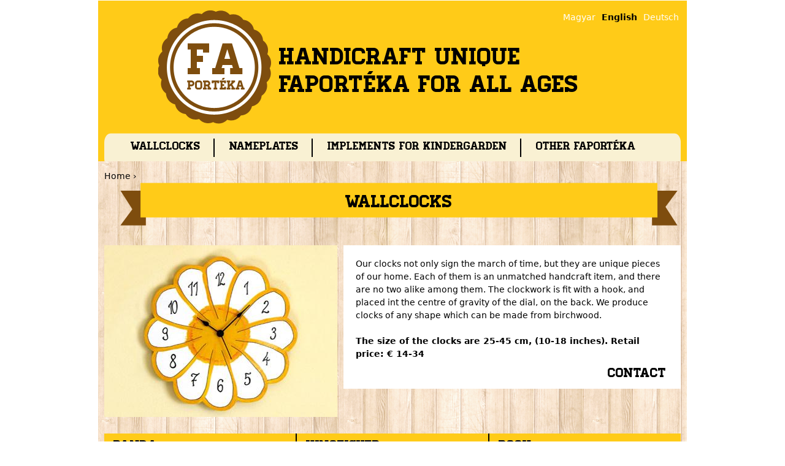

--- FILE ---
content_type: text/html; charset=utf-8
request_url: http://faporteka.hu/en/products/wallclocks
body_size: 8449
content:
<!DOCTYPE html PUBLIC "-//W3C//DTD XHTML+RDFa 1.0//EN"
  "http://www.w3.org/MarkUp/DTD/xhtml-rdfa-1.dtd">
<html xmlns="http://www.w3.org/1999/xhtml" xml:lang="en" version="XHTML+RDFa 1.0" dir="ltr"
  xmlns:content="http://purl.org/rss/1.0/modules/content/"
  xmlns:dc="http://purl.org/dc/terms/"
  xmlns:foaf="http://xmlns.com/foaf/0.1/"
  xmlns:og="http://ogp.me/ns#"
  xmlns:rdfs="http://www.w3.org/2000/01/rdf-schema#"
  xmlns:sioc="http://rdfs.org/sioc/ns#"
  xmlns:sioct="http://rdfs.org/sioc/types#"
  xmlns:skos="http://www.w3.org/2004/02/skos/core#"
  xmlns:xsd="http://www.w3.org/2001/XMLSchema#">

<head profile="http://www.w3.org/1999/xhtml/vocab">
  <meta http-equiv="Content-Type" content="text/html; charset=utf-8" />
<link rel="shortcut icon" href="http://faporteka.hu/sites/default/files/logo_0.png" type="image/png" />
<meta name="Generator" content="Drupal 7 (http://drupal.org)" />
<link rel="alternate" type="application/rss+xml" title="Wallclocks" href="http://faporteka.hu/en/taxonomy/term/1/all/feed" />
  <title>Wallclocks | Handicraft unique Faportéka for all ages</title>
  <style type="text/css" media="all">
@import url("http://faporteka.hu/modules/system/system.base.css?prwhsn");
@import url("http://faporteka.hu/modules/system/system.menus.css?prwhsn");
@import url("http://faporteka.hu/modules/system/system.messages.css?prwhsn");
@import url("http://faporteka.hu/modules/system/system.theme.css?prwhsn");
</style>
<style type="text/css" media="all">
@import url("http://faporteka.hu/modules/field/theme/field.css?prwhsn");
@import url("http://faporteka.hu/modules/node/node.css?prwhsn");
@import url("http://faporteka.hu/modules/search/search.css?prwhsn");
@import url("http://faporteka.hu/modules/user/user.css?prwhsn");
@import url("http://faporteka.hu/sites/all/modules/extlink/extlink.css?prwhsn");
@import url("http://faporteka.hu/sites/all/modules/views/css/views.css?prwhsn");
</style>
<style type="text/css" media="all">
@import url("http://faporteka.hu/sites/all/modules/colorbox/styles/default/colorbox_style.css?prwhsn");
@import url("http://faporteka.hu/sites/all/modules/ctools/css/ctools.css?prwhsn");
@import url("http://faporteka.hu/modules/locale/locale.css?prwhsn");
@import url("http://faporteka.hu/sites/all/libraries/superfish/css/superfish.css?prwhsn");
@import url("http://faporteka.hu/sites/all/libraries/superfish/style/default.css?prwhsn");
</style>
<style type="text/css" media="all">
@import url("http://faporteka.hu/sites/all/themes/faporteka/css/html-reset.css?prwhsn");
@import url("http://faporteka.hu/sites/all/themes/faporteka/css/wireframes.css?prwhsn");
@import url("http://faporteka.hu/sites/all/themes/faporteka/css/layout-fixed.css?prwhsn");
@import url("http://faporteka.hu/sites/all/themes/faporteka/css/page-backgrounds.css?prwhsn");
@import url("http://faporteka.hu/sites/all/themes/faporteka/css/tabs.css?prwhsn");
@import url("http://faporteka.hu/sites/all/themes/faporteka/css/pages.css?prwhsn");
@import url("http://faporteka.hu/sites/all/themes/faporteka/css/blocks.css?prwhsn");
@import url("http://faporteka.hu/sites/all/themes/faporteka/css/navigation.css?prwhsn");
@import url("http://faporteka.hu/sites/all/themes/faporteka/css/views-styles.css?prwhsn");
@import url("http://faporteka.hu/sites/all/themes/faporteka/css/nodes.css?prwhsn");
@import url("http://faporteka.hu/sites/all/themes/faporteka/css/comments.css?prwhsn");
@import url("http://faporteka.hu/sites/all/themes/faporteka/css/forms.css?prwhsn");
@import url("http://faporteka.hu/sites/all/themes/faporteka/css/fields.css?prwhsn");
@import url("http://faporteka.hu/sites/all/themes/faporteka/style.css?prwhsn");
</style>
<style type="text/css" media="print">
@import url("http://faporteka.hu/sites/all/themes/faporteka/css/print.css?prwhsn");
</style>

<!--[if IE]>
<style type="text/css" media="all">
@import url("http://faporteka.hu/sites/all/themes/faporteka/css/ie.css?prwhsn");
</style>
<![endif]-->

<!--[if lte IE 7]>
<style type="text/css" media="all">
@import url("http://faporteka.hu/sites/all/themes/faporteka/css/ie7.css?prwhsn");
</style>
<![endif]-->

<!--[if lte IE 6]>
<style type="text/css" media="all">
@import url("http://faporteka.hu/sites/all/themes/faporteka/css/ie6.css?prwhsn");
</style>
<![endif]-->
  <script type="text/javascript" src="http://faporteka.hu/misc/jquery.js?v=1.4.4"></script>
<script type="text/javascript" src="http://faporteka.hu/misc/jquery-extend-3.4.0.js?v=1.4.4"></script>
<script type="text/javascript" src="http://faporteka.hu/misc/jquery.once.js?v=1.2"></script>
<script type="text/javascript" src="http://faporteka.hu/misc/drupal.js?prwhsn"></script>
<script type="text/javascript" src="http://faporteka.hu/sites/all/modules/extlink/extlink.js?prwhsn"></script>
<script type="text/javascript" src="http://faporteka.hu/sites/all/libraries/colorbox/jquery.colorbox-min.js?prwhsn"></script>
<script type="text/javascript" src="http://faporteka.hu/sites/all/modules/colorbox/js/colorbox.js?prwhsn"></script>
<script type="text/javascript" src="http://faporteka.hu/sites/all/modules/colorbox/styles/default/colorbox_style.js?prwhsn"></script>
<script type="text/javascript" src="http://faporteka.hu/sites/all/modules/google_analytics/googleanalytics.js?prwhsn"></script>
<script type="text/javascript">
<!--//--><![CDATA[//><!--
(function(i,s,o,g,r,a,m){i["GoogleAnalyticsObject"]=r;i[r]=i[r]||function(){(i[r].q=i[r].q||[]).push(arguments)},i[r].l=1*new Date();a=s.createElement(o),m=s.getElementsByTagName(o)[0];a.async=1;a.src=g;m.parentNode.insertBefore(a,m)})(window,document,"script","https://www.google-analytics.com/analytics.js","ga");ga("create", "UA-31420801-1", {"cookieDomain":"auto"});ga("send", "pageview");
//--><!]]>
</script>
<script type="text/javascript" src="http://faporteka.hu/sites/all/libraries/superfish/jquery.hoverIntent.minified.js?prwhsn"></script>
<script type="text/javascript" src="http://faporteka.hu/sites/all/libraries/superfish/superfish.js?prwhsn"></script>
<script type="text/javascript" src="http://faporteka.hu/sites/all/libraries/superfish/supersubs.js?prwhsn"></script>
<script type="text/javascript" src="http://faporteka.hu/sites/all/modules/superfish/superfish.js?prwhsn"></script>
<script type="text/javascript" src="http://faporteka.hu/sites/all/themes/faporteka/script.js?prwhsn"></script>
<script type="text/javascript">
<!--//--><![CDATA[//><!--
jQuery.extend(Drupal.settings, {"basePath":"\/","pathPrefix":"en\/","ajaxPageState":{"theme":"faporteka","theme_token":"l8XIX3lFPAeg-sclvadxqlDw_5liIuudYWdR4rWEw5I","js":{"misc\/jquery.js":1,"misc\/jquery-extend-3.4.0.js":1,"misc\/jquery.once.js":1,"misc\/drupal.js":1,"sites\/all\/modules\/extlink\/extlink.js":1,"sites\/all\/libraries\/colorbox\/jquery.colorbox-min.js":1,"sites\/all\/modules\/colorbox\/js\/colorbox.js":1,"sites\/all\/modules\/colorbox\/styles\/default\/colorbox_style.js":1,"sites\/all\/modules\/google_analytics\/googleanalytics.js":1,"0":1,"sites\/all\/libraries\/superfish\/jquery.hoverIntent.minified.js":1,"sites\/all\/libraries\/superfish\/superfish.js":1,"sites\/all\/libraries\/superfish\/supersubs.js":1,"sites\/all\/modules\/superfish\/superfish.js":1,"sites\/all\/themes\/faporteka\/script.js":1},"css":{"modules\/system\/system.base.css":1,"modules\/system\/system.menus.css":1,"modules\/system\/system.messages.css":1,"modules\/system\/system.theme.css":1,"modules\/field\/theme\/field.css":1,"modules\/node\/node.css":1,"modules\/search\/search.css":1,"modules\/user\/user.css":1,"sites\/all\/modules\/extlink\/extlink.css":1,"sites\/all\/modules\/views\/css\/views.css":1,"sites\/all\/modules\/colorbox\/styles\/default\/colorbox_style.css":1,"sites\/all\/modules\/ctools\/css\/ctools.css":1,"modules\/locale\/locale.css":1,"sites\/all\/libraries\/superfish\/css\/superfish.css":1,"sites\/all\/libraries\/superfish\/style\/default.css":1,"sites\/all\/themes\/faporteka\/css\/html-reset.css":1,"sites\/all\/themes\/faporteka\/css\/wireframes.css":1,"sites\/all\/themes\/faporteka\/css\/layout-fixed.css":1,"sites\/all\/themes\/faporteka\/css\/page-backgrounds.css":1,"sites\/all\/themes\/faporteka\/css\/tabs.css":1,"sites\/all\/themes\/faporteka\/css\/pages.css":1,"sites\/all\/themes\/faporteka\/css\/blocks.css":1,"sites\/all\/themes\/faporteka\/css\/navigation.css":1,"sites\/all\/themes\/faporteka\/css\/views-styles.css":1,"sites\/all\/themes\/faporteka\/css\/nodes.css":1,"sites\/all\/themes\/faporteka\/css\/comments.css":1,"sites\/all\/themes\/faporteka\/css\/forms.css":1,"sites\/all\/themes\/faporteka\/css\/fields.css":1,"sites\/all\/themes\/faporteka\/style.css":1,"sites\/all\/themes\/faporteka\/css\/print.css":1,"sites\/all\/themes\/faporteka\/css\/ie.css":1,"sites\/all\/themes\/faporteka\/css\/ie7.css":1,"sites\/all\/themes\/faporteka\/css\/ie6.css":1}},"colorbox":{"opacity":"0.85","current":"{current} of {total}","previous":"\u00ab Prev","next":"Next \u00bb","close":"Close","maxWidth":"98%","maxHeight":"98%","fixed":true,"mobiledetect":true,"mobiledevicewidth":"480px"},"extlink":{"extTarget":"_blank","extClass":0,"extLabel":"(link is external)","extImgClass":0,"extIconPlacement":"append","extSubdomains":1,"extExclude":"","extInclude":"","extCssExclude":"","extCssExplicit":"","extAlert":0,"extAlertText":"This link will take you to an external web site. We are not responsible for their content.","mailtoClass":0,"mailtoLabel":"(link sends e-mail)"},"googleanalytics":{"trackOutbound":1,"trackMailto":1,"trackDownload":1,"trackDownloadExtensions":"7z|aac|arc|arj|asf|asx|avi|bin|csv|doc(x|m)?|dot(x|m)?|exe|flv|gif|gz|gzip|hqx|jar|jpe?g|js|mp(2|3|4|e?g)|mov(ie)?|msi|msp|pdf|phps|png|ppt(x|m)?|pot(x|m)?|pps(x|m)?|ppam|sld(x|m)?|thmx|qtm?|ra(m|r)?|sea|sit|tar|tgz|torrent|txt|wav|wma|wmv|wpd|xls(x|m|b)?|xlt(x|m)|xlam|xml|z|zip","trackColorbox":1},"superfish":{"3":{"id":"3","sf":{"animation":{"opacity":"show"},"speed":"\u0027fast\u0027","autoArrows":false,"dropShadows":true,"disableHI":false},"plugins":{"supposition":false,"bgiframe":false,"supersubs":{"minWidth":"12","maxWidth":"27","extraWidth":1}}}}});
//--><!]]>
</script>
  <meta name="viewport" content="width=device-width" />
</head>
<body class="html not-front not-logged-in no-sidebars page-taxonomy page-taxonomy-term page-taxonomy-term- page-taxonomy-term-1 i18n-en section-products page-views" >
      <div id="skip-link">
      <a href="#main-menu" class="element-invisible element-focusable">Jump to navigation</a>
    </div>
      <!-- <div id="etalon"><input type="checkbox" id="etalon-off"></div> -->
<div id="page-wrapper"><div id="page">

  <div id="header"><div class="section clearfix">

          <a href="/en" title="Home" rel="home" id="logo"><img src="http://faporteka.hu/sites/default/files/1.png" alt="Home" /></a>
    
          <div id="name-and-slogan">
                              <div id="site-name"><strong>
              <a href="/en" title="Home" rel="home"><span>Handicraft unique Faportéka for all ages</span></a>
            </strong></div>
                  
              </div><!-- /#name-and-slogan -->
    
    
      <div class="region region-header">
    <div id="block-locale-language" class="block block-locale first odd">

      
  <div class="content">
    <ul class="language-switcher-locale-url"><li class="hu first"><a href="/hu/termekek/faliorak" class="language-link" xml:lang="hu" title="Faliórák">Magyar</a></li>
<li class="en active"><a href="/en/products/wallclocks" class="language-link active" xml:lang="en" title="Wallclocks">English</a></li>
<li class="de last"><a href="/de/produkte/wanduhren" class="language-link" xml:lang="de" title="Wanduhren">Deutsch</a></li>
</ul>  </div>

</div><!-- /.block -->
<div id="block-superfish-3" class="block block-superfish last even">

      
  <div class="content">
    <ul id="superfish-3" class="menu sf-menu sf-menu-category-en sf-horizontal sf-style-default sf-total-items-4 sf-parent-items-2 sf-single-items-2"><li id="menu-576-3" class="active-trail first odd sf-item-1 sf-depth-1 sf-no-children"><a href="/en/products/wallclocks" title="" class="sf-depth-1 active">Wallclocks</a></li><li id="menu-588-3" class="middle even sf-item-2 sf-depth-1 sf-no-children"><a href="/en/products/nameplates" title="" class="sf-depth-1">Nameplates</a></li><li id="menu-589-3" class="middle odd sf-item-3 sf-depth-1 sf-total-children-4 sf-parent-children-0 sf-single-children-4 menuparent"><a href="/en/products/implements-kindergarten" title="" class="sf-depth-1 menuparent">Implements for kindergarden</a><ul><li id="menu-590-3" class="first odd sf-item-1 sf-depth-2 sf-no-children"><a href="/en/products/group-tables" title="" class="sf-depth-2">Group tables</a></li><li id="menu-591-3" class="middle even sf-item-2 sf-depth-2 sf-no-children"><a href="/en/termekek/task-tables" title="" class="sf-depth-2">Task tables</a></li><li id="menu-592-3" class="middle odd sf-item-3 sf-depth-2 sf-no-children"><a href="/en/products/symbols" title="" class="sf-depth-2">Symbols</a></li><li id="menu-593-3" class="last even sf-item-4 sf-depth-2 sf-no-children"><a href="/en/products/skills-generating-toys" title="" class="sf-depth-2">Skills generating toys</a></li></ul></li><li id="menu-594-3" class="last even sf-item-4 sf-depth-1 sf-total-children-4 sf-parent-children-0 sf-single-children-4 menuparent"><a href="/en/products/other-faporteka" title="" class="sf-depth-1 menuparent">Other faportéka</a><ul><li id="menu-595-3" class="first odd sf-item-1 sf-depth-2 sf-no-children"><a href="/en/products/hangers" title="" class="sf-depth-2">Hangers</a></li><li id="menu-596-3" class="middle even sf-item-2 sf-depth-2 sf-no-children"><a href="/en/products/key-racks" title="" class="sf-depth-2">Key racks</a></li><li id="menu-597-3" class="middle odd sf-item-3 sf-depth-2 sf-no-children"><a href="/en/products/door-adornmenst" title="" class="sf-depth-2">Door adornmenst</a></li><li id="menu-598-3" class="last even sf-item-4 sf-depth-2 sf-no-children"><a href="/en/products/flower-guards" title="" class="sf-depth-2">Flower Guards</a></li></ul></li></ul>  </div>

</div><!-- /.block -->
  </div><!-- /.region -->

  </div></div><!-- /.section, /#header -->

  <div id="main-wrapper"><div id="main" class="clearfix with-navigation">

    <div id="content" class="column"><div class="section">
            <div class="breadcrumb"><h2 class="element-invisible">You are here</h2><a href="/en">Home</a> › </div>      <a id="main-content"></a>
                    <h1 class="title" id="page-title">Wallclocks</h1>
                                            <div class="region region-content">
    <div id="block-views-kategoria-adatlap-block" class="block block-views first odd">

      
  <div class="content">
    <div class="view view-kategoria-adatlap view-id-kategoria_adatlap view-display-id-block view-dom-id-3f37fc9f5ca0c3129ac2a655cfabcb4d">
        
  
  
      <div class="view-content">
        <div class="views-row views-row-1 views-row-odd views-row-first views-row-last">
      
  <div class="views-field views-field-field-image">        <div class="field-content"><img typeof="foaf:Image" src="http://faporteka.hu/sites/default/files/styles/category_data/public/ora-focim.jpg?itok=DZm5kUBh" width="380" height="280" alt="" /></div>  </div>  
  <div class="views-field views-field-description">        <div class="field-content"><p>Our clocks not only sign the march of time, but they are unique pieces of our home. Each of them is an unmatched handcraft item, and there are no two alike among them. The clockwork is fit with a hook, and placed int the centre of gravity of the dial, on the back. We produce clocks of any shape which can be made from birchwood.<br />
<strong><br />
The size of the clocks are 25-45 cm, (10-18 inches). Retail price: € 14-34<br />
</strong></p>
</div>  </div>  
  <div class="views-field views-field-nothing">        <span class="field-content order_button"><a href="/en/contact">Contact</a></span>  </div>  </div>
    </div>
  
  
  
  
  
  
</div>  </div>

</div><!-- /.block -->
<div id="block-system-main" class="block block-system last even">

      
  <div class="content">
    <div class="view view-clone-of-taxonomy-term view-id-clone_of_taxonomy_term view-display-id-page view-dom-id-0a86df811e05633a5988a19a244b3370">
        
  
  
      <div class="view-content">
        <div class="views-row views-row-1 views-row-odd views-row-first">
    <div id="node-594" class="node node-termek node-teaser clearfix" about="/en/products/wallclocks/panda" typeof="sioc:Item foaf:Document">

  
        <h2 class="node-title">
		Panda		</h2>
    <span property="dc:title" content="Panda" class="rdf-meta element-hidden"></span>
  
  
  <div class="content">
    <div class="field field-name-field-image field-type-image field-label-hidden"><div class="field-items"><div class="field-item even"><a href="http://faporteka.hu/sites/default/files/panda.jpg" title="Panda" class="colorbox" data-colorbox-gallery="gallery-all-nk7CvQs1eDE" data-cbox-img-attrs="{&quot;title&quot;: &quot;Panda&quot;, &quot;alt&quot;: &quot;Panda&quot;}"><img typeof="foaf:Image" src="http://faporteka.hu/sites/default/files/styles/category_child_list_image/public/panda.jpg?itok=SsuyKD9O" width="310" height="232" alt="Panda" title="Panda" /></a></div></div></div><div class="form-item form-type-item">
  <label>Language </label>
 English
</div>
  </div>

  
  
</div><!-- /.node -->
  </div>
  <div class="views-row views-row-2 views-row-even">
    <div id="node-592" class="node node-termek node-teaser clearfix" about="/en/products/wallclocks/kingfisher" typeof="sioc:Item foaf:Document">

  
        <h2 class="node-title">
		Kingfisher		</h2>
    <span property="dc:title" content="Kingfisher" class="rdf-meta element-hidden"></span>
  
  
  <div class="content">
    <div class="field field-name-field-image field-type-image field-label-hidden"><div class="field-items"><div class="field-item even"><a href="http://faporteka.hu/sites/default/files/jegmadar.jpg" title="Kingfisher" class="colorbox" data-colorbox-gallery="gallery-all-nk7CvQs1eDE" data-cbox-img-attrs="{&quot;title&quot;: &quot;Kingfisher&quot;, &quot;alt&quot;: &quot;Kingfisher&quot;}"><img typeof="foaf:Image" src="http://faporteka.hu/sites/default/files/styles/category_child_list_image/public/jegmadar.jpg?itok=UlSbzkpj" width="310" height="232" alt="Kingfisher" title="Kingfisher" /></a></div></div></div><div class="form-item form-type-item">
  <label>Language </label>
 English
</div>
  </div>

  
  
</div><!-- /.node -->
  </div>
  <div class="views-row views-row-3 views-row-odd">
    <div id="node-591" class="node node-termek node-teaser clearfix" about="/en/products/wallclocks/book" typeof="sioc:Item foaf:Document">

  
        <h2 class="node-title">
		Book		</h2>
    <span property="dc:title" content="Book" class="rdf-meta element-hidden"></span>
  
  
  <div class="content">
    <div class="field field-name-field-image field-type-image field-label-hidden"><div class="field-items"><div class="field-item even"><a href="http://faporteka.hu/sites/default/files/konyv.jpg" title="Book" class="colorbox" data-colorbox-gallery="gallery-all-nk7CvQs1eDE" data-cbox-img-attrs="{&quot;title&quot;: &quot;Book&quot;, &quot;alt&quot;: &quot;Book&quot;}"><img typeof="foaf:Image" src="http://faporteka.hu/sites/default/files/styles/category_child_list_image/public/konyv.jpg?itok=ny7_ht6y" width="310" height="232" alt="Book" title="Book" /></a></div></div></div><div class="form-item form-type-item">
  <label>Language </label>
 English
</div>
  </div>

  
  
</div><!-- /.node -->
  </div>
  <div class="views-row views-row-4 views-row-even">
    <div id="node-590" class="node node-termek node-teaser clearfix" about="/en/products/wallclocks/ball" typeof="sioc:Item foaf:Document">

  
        <h2 class="node-title">
		Ball		</h2>
    <span property="dc:title" content="Ball" class="rdf-meta element-hidden"></span>
  
  
  <div class="content">
    <div class="field field-name-field-image field-type-image field-label-hidden"><div class="field-items"><div class="field-item even"><a href="http://faporteka.hu/sites/default/files/labda.jpg" title="Ball" class="colorbox" data-colorbox-gallery="gallery-all-nk7CvQs1eDE" data-cbox-img-attrs="{&quot;title&quot;: &quot;Ball&quot;, &quot;alt&quot;: &quot;Ball&quot;}"><img typeof="foaf:Image" src="http://faporteka.hu/sites/default/files/styles/category_child_list_image/public/labda.jpg?itok=HF2r1Cmg" width="310" height="232" alt="Ball" title="Ball" /></a></div></div></div><div class="form-item form-type-item">
  <label>Language </label>
 English
</div>
  </div>

  
  
</div><!-- /.node -->
  </div>
  <div class="views-row views-row-5 views-row-odd">
    <div id="node-589" class="node node-termek node-teaser clearfix" about="/en/products/wallclocks/horses" typeof="sioc:Item foaf:Document">

  
        <h2 class="node-title">
		Horses		</h2>
    <span property="dc:title" content="Horses" class="rdf-meta element-hidden"></span>
  
  
  <div class="content">
    <div class="field field-name-field-image field-type-image field-label-hidden"><div class="field-items"><div class="field-item even"><a href="http://faporteka.hu/sites/default/files/lovak.jpg" title="Horses" class="colorbox" data-colorbox-gallery="gallery-all-nk7CvQs1eDE" data-cbox-img-attrs="{&quot;title&quot;: &quot;Horses&quot;, &quot;alt&quot;: &quot;Horses&quot;}"><img typeof="foaf:Image" src="http://faporteka.hu/sites/default/files/styles/category_child_list_image/public/lovak.jpg?itok=2XN_6BLl" width="310" height="232" alt="Horses" title="Horses" /></a></div></div></div><div class="form-item form-type-item">
  <label>Language </label>
 English
</div>
  </div>

  
  
</div><!-- /.node -->
  </div>
  <div class="views-row views-row-6 views-row-even">
    <div id="node-588" class="node node-termek node-teaser clearfix" about="/en/products/wallclocks/cat-0" typeof="sioc:Item foaf:Document">

  
        <h2 class="node-title">
		Cat		</h2>
    <span property="dc:title" content="Cat" class="rdf-meta element-hidden"></span>
  
  
  <div class="content">
    <div class="field field-name-field-image field-type-image field-label-hidden"><div class="field-items"><div class="field-item even"><a href="http://faporteka.hu/sites/default/files/macskaora.jpg" title="Cat" class="colorbox" data-colorbox-gallery="gallery-all-nk7CvQs1eDE" data-cbox-img-attrs="{&quot;title&quot;: &quot;Cat&quot;, &quot;alt&quot;: &quot;Cat&quot;}"><img typeof="foaf:Image" src="http://faporteka.hu/sites/default/files/styles/category_child_list_image/public/macskaora.jpg?itok=MBHZFaFT" width="310" height="232" alt="Cat" title="Cat" /></a></div></div></div><div class="form-item form-type-item">
  <label>Language </label>
 English
</div>
  </div>

  
  
</div><!-- /.node -->
  </div>
  <div class="views-row views-row-7 views-row-odd">
    <div id="node-587" class="node node-termek node-teaser clearfix" about="/en/products/wallclocks/turtle-0" typeof="sioc:Item foaf:Document">

  
        <h2 class="node-title">
		Turtle		</h2>
    <span property="dc:title" content="Turtle" class="rdf-meta element-hidden"></span>
  
  
  <div class="content">
    <div class="field field-name-field-image field-type-image field-label-hidden"><div class="field-items"><div class="field-item even"><a href="http://faporteka.hu/sites/default/files/teknosbeka_0.jpg" title="Turtle" class="colorbox" data-colorbox-gallery="gallery-all-nk7CvQs1eDE" data-cbox-img-attrs="{&quot;title&quot;: &quot;Turtle&quot;, &quot;alt&quot;: &quot;Turtle&quot;}"><img typeof="foaf:Image" src="http://faporteka.hu/sites/default/files/styles/category_child_list_image/public/teknosbeka_0.jpg?itok=ROOAeOoi" width="310" height="232" alt="Turtle" title="Turtle" /></a></div></div></div><div class="form-item form-type-item">
  <label>Language </label>
 English
</div>
  </div>

  
  
</div><!-- /.node -->
  </div>
  <div class="views-row views-row-8 views-row-even">
    <div id="node-586" class="node node-termek node-teaser clearfix" about="/en/products/wallclocks/fish" typeof="sioc:Item foaf:Document">

  
        <h2 class="node-title">
		Fish		</h2>
    <span property="dc:title" content="Fish" class="rdf-meta element-hidden"></span>
  
  
  <div class="content">
    <div class="field field-name-field-image field-type-image field-label-hidden"><div class="field-items"><div class="field-item even"><a href="http://faporteka.hu/sites/default/files/hal_0.jpg" title="Fish" class="colorbox" data-colorbox-gallery="gallery-all-nk7CvQs1eDE" data-cbox-img-attrs="{&quot;title&quot;: &quot;Fish&quot;, &quot;alt&quot;: &quot;Fish&quot;}"><img typeof="foaf:Image" src="http://faporteka.hu/sites/default/files/styles/category_child_list_image/public/hal_0.jpg?itok=vC7Prw0Z" width="310" height="232" alt="Fish" title="Fish" /></a></div></div></div><div class="form-item form-type-item">
  <label>Language </label>
 English
</div>
  </div>

  
  
</div><!-- /.node -->
  </div>
  <div class="views-row views-row-9 views-row-odd">
    <div id="node-496" class="node node-termek node-teaser clearfix" about="/en/products/wallclocks/apple-0" typeof="sioc:Item foaf:Document">

  
        <h2 class="node-title">
		Apple		</h2>
    <span property="dc:title" content="Apple" class="rdf-meta element-hidden"></span>
  
  
  <div class="content">
    <div class="field field-name-field-image field-type-image field-label-hidden"><div class="field-items"><div class="field-item even"><a href="http://faporteka.hu/sites/default/files/alma_1.jpg" title="Apple" class="colorbox" data-colorbox-gallery="gallery-all-nk7CvQs1eDE" data-cbox-img-attrs="{&quot;title&quot;: &quot;Apple&quot;, &quot;alt&quot;: &quot;Apple&quot;}"><img typeof="foaf:Image" src="http://faporteka.hu/sites/default/files/styles/category_child_list_image/public/alma_1.jpg?itok=X5FSzIol" width="310" height="232" alt="Apple" title="Apple" /></a></div></div></div><div class="form-item form-type-item">
  <label>Language </label>
 English
</div>
  </div>

  
  
</div><!-- /.node -->
  </div>
  <div class="views-row views-row-10 views-row-even">
    <div id="node-479" class="node node-termek node-teaser clearfix" about="/en/products/wallclocks/tulips" typeof="sioc:Item foaf:Document">

  
        <h2 class="node-title">
		Tulips		</h2>
    <span property="dc:title" content="Tulips" class="rdf-meta element-hidden"></span>
  
  
  <div class="content">
    <div class="field field-name-field-image field-type-image field-label-hidden"><div class="field-items"><div class="field-item even"><a href="http://faporteka.hu/sites/default/files/tulipanok.jpg" title="Tulips" class="colorbox" data-colorbox-gallery="gallery-all-nk7CvQs1eDE" data-cbox-img-attrs="{&quot;title&quot;: &quot;Tulips&quot;, &quot;alt&quot;: &quot;Tulips&quot;}"><img typeof="foaf:Image" src="http://faporteka.hu/sites/default/files/styles/category_child_list_image/public/tulipanok.jpg?itok=NfOkBVYM" width="310" height="232" alt="Tulips" title="Tulips" /></a></div></div></div><div class="form-item form-type-item">
  <label>Language </label>
 English
</div>
  </div>

  
  
</div><!-- /.node -->
  </div>
  <div class="views-row views-row-11 views-row-odd">
    <div id="node-477" class="node node-termek node-teaser clearfix" about="/en/products/wallclocks/rainbow" typeof="sioc:Item foaf:Document">

  
        <h2 class="node-title">
		Rainbow		</h2>
    <span property="dc:title" content="Rainbow" class="rdf-meta element-hidden"></span>
  
  
  <div class="content">
    <div class="field field-name-field-image field-type-image field-label-hidden"><div class="field-items"><div class="field-item even"><a href="http://faporteka.hu/sites/default/files/szivarvanyos.jpg" title="Rainbow" class="colorbox" data-colorbox-gallery="gallery-all-nk7CvQs1eDE" data-cbox-img-attrs="{&quot;title&quot;: &quot;Rainbow&quot;, &quot;alt&quot;: &quot;Rainbow&quot;}"><img typeof="foaf:Image" src="http://faporteka.hu/sites/default/files/styles/category_child_list_image/public/szivarvanyos.jpg?itok=159HdLpo" width="310" height="232" alt="Rainbow" title="Rainbow" /></a></div></div></div><div class="form-item form-type-item">
  <label>Language </label>
 English
</div>
  </div>

  
  
</div><!-- /.node -->
  </div>
  <div class="views-row views-row-12 views-row-even">
    <div id="node-475" class="node node-termek node-teaser clearfix" about="/en/products/wallclocks/dandelion" typeof="sioc:Item foaf:Document">

  
        <h2 class="node-title">
		Dandelion		</h2>
    <span property="dc:title" content="Dandelion" class="rdf-meta element-hidden"></span>
  
  
  <div class="content">
    <div class="field field-name-field-image field-type-image field-label-hidden"><div class="field-items"><div class="field-item even"><a href="http://faporteka.hu/sites/default/files/pitypang.jpg" title="Dandelion" class="colorbox" data-colorbox-gallery="gallery-all-nk7CvQs1eDE" data-cbox-img-attrs="{&quot;title&quot;: &quot;Dandelion&quot;, &quot;alt&quot;: &quot;Dandelion&quot;}"><img typeof="foaf:Image" src="http://faporteka.hu/sites/default/files/styles/category_child_list_image/public/pitypang.jpg?itok=gcWo5h-T" width="310" height="232" alt="Dandelion" title="Dandelion" /></a></div></div></div><div class="form-item form-type-item">
  <label>Language </label>
 English
</div>
  </div>

  
  
</div><!-- /.node -->
  </div>
  <div class="views-row views-row-13 views-row-odd">
    <div id="node-458" class="node node-termek node-teaser clearfix" about="/en/products/wallclocks/lamb" typeof="sioc:Item foaf:Document">

  
        <h2 class="node-title">
		Lamb		</h2>
    <span property="dc:title" content="Lamb" class="rdf-meta element-hidden"></span>
  
  
  <div class="content">
    <div class="field field-name-field-image field-type-image field-label-hidden"><div class="field-items"><div class="field-item even"><a href="http://faporteka.hu/sites/default/files/barany.jpg" title="Lamb" class="colorbox" data-colorbox-gallery="gallery-all-nk7CvQs1eDE" data-cbox-img-attrs="{&quot;title&quot;: &quot;Lamb&quot;, &quot;alt&quot;: &quot;Lamb&quot;}"><img typeof="foaf:Image" src="http://faporteka.hu/sites/default/files/styles/category_child_list_image/public/barany.jpg?itok=4kzjuUiA" width="310" height="232" alt="Lamb" title="Lamb" /></a></div></div></div><div class="form-item form-type-item">
  <label>Language </label>
 English
</div>
  </div>

  
  
</div><!-- /.node -->
  </div>
  <div class="views-row views-row-14 views-row-even">
    <div id="node-456" class="node node-termek node-teaser clearfix" about="/en/products/wallclocks/owls" typeof="sioc:Item foaf:Document">

  
        <h2 class="node-title">
		Owls		</h2>
    <span property="dc:title" content="Owls" class="rdf-meta element-hidden"></span>
  
  
  <div class="content">
    <div class="field field-name-field-image field-type-image field-label-hidden"><div class="field-items"><div class="field-item even"><a href="http://faporteka.hu/sites/default/files/baglyok.jpg" title="Owls" class="colorbox" data-colorbox-gallery="gallery-all-nk7CvQs1eDE" data-cbox-img-attrs="{&quot;title&quot;: &quot;Owls&quot;, &quot;alt&quot;: &quot;Owls&quot;}"><img typeof="foaf:Image" src="http://faporteka.hu/sites/default/files/styles/category_child_list_image/public/baglyok.jpg?itok=2zRpPUZF" width="310" height="232" alt="Owls" title="Owls" /></a></div></div></div><div class="form-item form-type-item">
  <label>Language </label>
 English
</div>
  </div>

  
  
</div><!-- /.node -->
  </div>
  <div class="views-row views-row-15 views-row-odd">
    <div id="node-450" class="node node-termek node-teaser clearfix" about="/en/products/wallclocks/car" typeof="sioc:Item foaf:Document">

  
        <h2 class="node-title">
		Car		</h2>
    <span property="dc:title" content="Car" class="rdf-meta element-hidden"></span>
  
  
  <div class="content">
    <div class="field field-name-field-image field-type-image field-label-hidden"><div class="field-items"><div class="field-item even"><a href="http://faporteka.hu/sites/default/files/auto.jpg" title="Car" class="colorbox" data-colorbox-gallery="gallery-all-nk7CvQs1eDE" data-cbox-img-attrs="{&quot;title&quot;: &quot;Car&quot;, &quot;alt&quot;: &quot;Car&quot;}"><img typeof="foaf:Image" src="http://faporteka.hu/sites/default/files/styles/category_child_list_image/public/auto.jpg?itok=YNawd-q1" width="310" height="232" alt="Car" title="Car" /></a></div></div></div><div class="form-item form-type-item">
  <label>Language </label>
 English
</div>
  </div>

  
  
</div><!-- /.node -->
  </div>
  <div class="views-row views-row-16 views-row-even">
    <div id="node-431" class="node node-termek node-teaser clearfix" about="/en/products/wallclocks/apple" typeof="sioc:Item foaf:Document">

  
        <h2 class="node-title">
		Apple		</h2>
    <span property="dc:title" content="Apple" class="rdf-meta element-hidden"></span>
  
  
  <div class="content">
    <div class="field field-name-field-image field-type-image field-label-hidden"><div class="field-items"><div class="field-item even"><a href="http://faporteka.hu/sites/default/files/alma.jpg" title="Apple" class="colorbox" data-colorbox-gallery="gallery-all-nk7CvQs1eDE" data-cbox-img-attrs="{&quot;title&quot;: &quot;Apple&quot;, &quot;alt&quot;: &quot;Apple&quot;}"><img typeof="foaf:Image" src="http://faporteka.hu/sites/default/files/styles/category_child_list_image/public/alma.jpg?itok=UbLz8fgH" width="310" height="232" alt="Apple" title="Apple" /></a></div></div></div><div class="form-item form-type-item">
  <label>Language </label>
 English
</div>
  </div>

  
  
</div><!-- /.node -->
  </div>
  <div class="views-row views-row-17 views-row-odd">
    <div id="node-419" class="node node-termek node-teaser clearfix" about="/en/products/wallclocks/wave" typeof="sioc:Item foaf:Document">

  
        <h2 class="node-title">
		Wave		</h2>
    <span property="dc:title" content="Wave" class="rdf-meta element-hidden"></span>
  
  
  <div class="content">
    <div class="field field-name-field-image field-type-image field-label-hidden"><div class="field-items"><div class="field-item even"><a href="http://faporteka.hu/sites/default/files/csikos.jpg" title="Wave" class="colorbox" data-colorbox-gallery="gallery-all-nk7CvQs1eDE" data-cbox-img-attrs="{&quot;title&quot;: &quot;Wave&quot;, &quot;alt&quot;: &quot;Wave&quot;}"><img typeof="foaf:Image" src="http://faporteka.hu/sites/default/files/styles/category_child_list_image/public/csikos.jpg?itok=Y_90h3Nn" width="310" height="232" alt="Wave" title="Wave" /></a></div></div></div><div class="form-item form-type-item">
  <label>Language </label>
 English
</div>
  </div>

  
  
</div><!-- /.node -->
  </div>
  <div class="views-row views-row-18 views-row-even">
    <div id="node-413" class="node node-termek node-teaser clearfix" about="/en/products/wallclocks/swallow" typeof="sioc:Item foaf:Document">

  
        <h2 class="node-title">
		Swallow		</h2>
    <span property="dc:title" content="Swallow" class="rdf-meta element-hidden"></span>
  
  
  <div class="content">
    <div class="field field-name-field-image field-type-image field-label-hidden"><div class="field-items"><div class="field-item even"><a href="http://faporteka.hu/sites/default/files/fecske.jpg" title="Swallow" class="colorbox" data-colorbox-gallery="gallery-all-nk7CvQs1eDE" data-cbox-img-attrs="{&quot;title&quot;: &quot;Swallow&quot;, &quot;alt&quot;: &quot;Swallow&quot;}"><img typeof="foaf:Image" src="http://faporteka.hu/sites/default/files/styles/category_child_list_image/public/fecske.jpg?itok=AAD1OsZy" width="310" height="232" alt="Swallow" title="Swallow" /></a></div></div></div><div class="form-item form-type-item">
  <label>Language </label>
 English
</div>
  </div>

  
  
</div><!-- /.node -->
  </div>
  <div class="views-row views-row-19 views-row-odd">
    <div id="node-381" class="node node-termek node-teaser clearfix" about="/en/products/wallclocks/bicycle" typeof="sioc:Item foaf:Document">

  
        <h2 class="node-title">
		Bicycle		</h2>
    <span property="dc:title" content="Bicycle" class="rdf-meta element-hidden"></span>
  
  
  <div class="content">
    <div class="field field-name-field-image field-type-image field-label-hidden"><div class="field-items"><div class="field-item even"><a href="http://faporteka.hu/sites/default/files/kerekpar.jpg" title="Bicycle" class="colorbox" data-colorbox-gallery="gallery-all-nk7CvQs1eDE" data-cbox-img-attrs="{&quot;title&quot;: &quot;Bicycle&quot;, &quot;alt&quot;: &quot;Bicycle&quot;}"><img typeof="foaf:Image" src="http://faporteka.hu/sites/default/files/styles/category_child_list_image/public/kerekpar.jpg?itok=rFlkR4nU" width="310" height="232" alt="Bicycle" title="Bicycle" /></a></div></div></div><div class="form-item form-type-item">
  <label>Language </label>
 English
</div>
  </div>

  
  
</div><!-- /.node -->
  </div>
  <div class="views-row views-row-20 views-row-even">
    <div id="node-377" class="node node-termek node-teaser clearfix" about="/en/products/wallclocks/butterfly" typeof="sioc:Item foaf:Document">

  
        <h2 class="node-title">
		Butterfly		</h2>
    <span property="dc:title" content="Butterfly" class="rdf-meta element-hidden"></span>
  
  
  <div class="content">
    <div class="field field-name-field-image field-type-image field-label-hidden"><div class="field-items"><div class="field-item even"><a href="http://faporteka.hu/sites/default/files/lepke.jpg" title="Butterfly" class="colorbox" data-colorbox-gallery="gallery-all-nk7CvQs1eDE" data-cbox-img-attrs="{&quot;title&quot;: &quot;Butterfly&quot;, &quot;alt&quot;: &quot;Butterfly&quot;}"><img typeof="foaf:Image" src="http://faporteka.hu/sites/default/files/styles/category_child_list_image/public/lepke.jpg?itok=LXuLXz11" width="310" height="232" alt="Butterfly" title="Butterfly" /></a></div></div></div><div class="form-item form-type-item">
  <label>Language </label>
 English
</div>
  </div>

  
  
</div><!-- /.node -->
  </div>
  <div class="views-row views-row-21 views-row-odd">
    <div id="node-373" class="node node-termek node-teaser clearfix" about="/en/products/wallclocks/duck" typeof="sioc:Item foaf:Document">

  
        <h2 class="node-title">
		Duck		</h2>
    <span property="dc:title" content="Duck" class="rdf-meta element-hidden"></span>
  
  
  <div class="content">
    <div class="field field-name-field-image field-type-image field-label-hidden"><div class="field-items"><div class="field-item even"><a href="http://faporteka.hu/sites/default/files/madar.jpg" title="Duck" class="colorbox" data-colorbox-gallery="gallery-all-nk7CvQs1eDE" data-cbox-img-attrs="{&quot;title&quot;: &quot;Duck&quot;, &quot;alt&quot;: &quot;Duck&quot;}"><img typeof="foaf:Image" src="http://faporteka.hu/sites/default/files/styles/category_child_list_image/public/madar.jpg?itok=LTmWjeFd" width="310" height="232" alt="Duck" title="Duck" /></a></div></div></div><div class="form-item form-type-item">
  <label>Language </label>
 English
</div>
  </div>

  
  
</div><!-- /.node -->
  </div>
  <div class="views-row views-row-22 views-row-even">
    <div id="node-365" class="node node-termek node-teaser clearfix" about="/en/products/wallclocks/rabbit-0" typeof="sioc:Item foaf:Document">

  
        <h2 class="node-title">
		Rabbit		</h2>
    <span property="dc:title" content="Rabbit" class="rdf-meta element-hidden"></span>
  
  
  <div class="content">
    <div class="field field-name-field-image field-type-image field-label-hidden"><div class="field-items"><div class="field-item even"><a href="http://faporteka.hu/sites/default/files/nyul.jpg" title="Rabbit" class="colorbox" data-colorbox-gallery="gallery-all-nk7CvQs1eDE" data-cbox-img-attrs="{&quot;title&quot;: &quot;Rabbit&quot;, &quot;alt&quot;: &quot;Rabbit&quot;}"><img typeof="foaf:Image" src="http://faporteka.hu/sites/default/files/styles/category_child_list_image/public/nyul.jpg?itok=tvX6uqYD" width="310" height="232" alt="Rabbit" title="Rabbit" /></a></div></div></div><div class="form-item form-type-item">
  <label>Language </label>
 English
</div>
  </div>

  
  
</div><!-- /.node -->
  </div>
  <div class="views-row views-row-23 views-row-odd">
    <div id="node-361" class="node node-termek node-teaser clearfix" about="/en/products/wallclocks/teddy-bear" typeof="sioc:Item foaf:Document">

  
        <h2 class="node-title">
		Teddy bear		</h2>
    <span property="dc:title" content="Teddy bear" class="rdf-meta element-hidden"></span>
  
  
  <div class="content">
    <div class="field field-name-field-image field-type-image field-label-hidden"><div class="field-items"><div class="field-item even"><a href="http://faporteka.hu/sites/default/files/orak_fogasok_155.jpg" title="Teddy bear" class="colorbox" data-colorbox-gallery="gallery-all-nk7CvQs1eDE" data-cbox-img-attrs="{&quot;title&quot;: &quot;Teddy bear&quot;, &quot;alt&quot;: &quot;Teddy bear&quot;}"><img typeof="foaf:Image" src="http://faporteka.hu/sites/default/files/styles/category_child_list_image/public/orak_fogasok_155.jpg?itok=OD-QI5cu" width="310" height="232" alt="Teddy bear" title="Teddy bear" /></a></div></div></div><div class="form-item form-type-item">
  <label>Language </label>
 English
</div>
  </div>

  
  
</div><!-- /.node -->
  </div>
  <div class="views-row views-row-24 views-row-even">
    <div id="node-359" class="node node-termek node-teaser clearfix" about="/en/products/wallclocks/doe" typeof="sioc:Item foaf:Document">

  
        <h2 class="node-title">
		Doe		</h2>
    <span property="dc:title" content="Doe" class="rdf-meta element-hidden"></span>
  
  
  <div class="content">
    <div class="field field-name-field-image field-type-image field-label-hidden"><div class="field-items"><div class="field-item even"><a href="http://faporteka.hu/sites/default/files/ozgida.jpg" title="Doe" class="colorbox" data-colorbox-gallery="gallery-all-nk7CvQs1eDE" data-cbox-img-attrs="{&quot;title&quot;: &quot;Doe&quot;, &quot;alt&quot;: &quot;Doe&quot;}"><img typeof="foaf:Image" src="http://faporteka.hu/sites/default/files/styles/category_child_list_image/public/ozgida.jpg?itok=EbTnli1Y" width="310" height="232" alt="Doe" title="Doe" /></a></div></div></div><div class="form-item form-type-item">
  <label>Language </label>
 English
</div>
  </div>

  
  
</div><!-- /.node -->
  </div>
  <div class="views-row views-row-25 views-row-odd">
    <div id="node-355" class="node node-termek node-teaser clearfix" about="/en/products/wallclocks/houses-0" typeof="sioc:Item foaf:Document">

  
        <h2 class="node-title">
		Houses		</h2>
    <span property="dc:title" content="Houses" class="rdf-meta element-hidden"></span>
  
  
  <div class="content">
    <div class="field field-name-field-image field-type-image field-label-hidden"><div class="field-items"><div class="field-item even"><a href="http://faporteka.hu/sites/default/files/sargahazak.jpg" title="Houses" class="colorbox" data-colorbox-gallery="gallery-all-nk7CvQs1eDE" data-cbox-img-attrs="{&quot;title&quot;: &quot;Houses&quot;, &quot;alt&quot;: &quot;Houses&quot;}"><img typeof="foaf:Image" src="http://faporteka.hu/sites/default/files/styles/category_child_list_image/public/sargahazak.jpg?itok=cDEYCd-z" width="310" height="232" alt="Houses" title="Houses" /></a></div></div></div><div class="form-item form-type-item">
  <label>Language </label>
 English
</div>
  </div>

  
  
</div><!-- /.node -->
  </div>
  <div class="views-row views-row-26 views-row-even">
    <div id="node-351" class="node node-termek node-teaser clearfix" about="/en/products/wallclocks/hedgehog-0" typeof="sioc:Item foaf:Document">

  
        <h2 class="node-title">
		Hedgehog		</h2>
    <span property="dc:title" content="Hedgehog" class="rdf-meta element-hidden"></span>
  
  
  <div class="content">
    <div class="field field-name-field-image field-type-image field-label-hidden"><div class="field-items"><div class="field-item even"><a href="http://faporteka.hu/sites/default/files/suni.jpg" title="Hedgehog" class="colorbox" data-colorbox-gallery="gallery-all-nk7CvQs1eDE" data-cbox-img-attrs="{&quot;title&quot;: &quot;Hedgehog&quot;, &quot;alt&quot;: &quot;Hedgehog&quot;}"><img typeof="foaf:Image" src="http://faporteka.hu/sites/default/files/styles/category_child_list_image/public/suni.jpg?itok=agIC_MPr" width="310" height="232" alt="Hedgehog" title="Hedgehog" /></a></div></div></div><div class="form-item form-type-item">
  <label>Language </label>
 English
</div>
  </div>

  
  
</div><!-- /.node -->
  </div>
  <div class="views-row views-row-27 views-row-odd">
    <div id="node-339" class="node node-termek node-teaser clearfix" about="/en/products/wallclocks/sunflower" typeof="sioc:Item foaf:Document">

  
        <h2 class="node-title">
		Sunflower		</h2>
    <span property="dc:title" content="Sunflower" class="rdf-meta element-hidden"></span>
  
  
  <div class="content">
    <div class="field field-name-field-image field-type-image field-label-hidden"><div class="field-items"><div class="field-item even"><a href="http://faporteka.hu/sites/default/files/napraforgo.jpg" title="Sunflower" class="colorbox" data-colorbox-gallery="gallery-all-nk7CvQs1eDE" data-cbox-img-attrs="{&quot;title&quot;: &quot;Sunflower&quot;, &quot;alt&quot;: &quot;Sunflower&quot;}"><img typeof="foaf:Image" src="http://faporteka.hu/sites/default/files/styles/category_child_list_image/public/napraforgo.jpg?itok=I9e_ke2u" width="310" height="232" alt="Sunflower" title="Sunflower" /></a></div></div></div><div class="form-item form-type-item">
  <label>Language </label>
 English
</div>
  </div>

  
  
</div><!-- /.node -->
  </div>
  <div class="views-row views-row-28 views-row-even">
    <div id="node-329" class="node node-termek node-teaser clearfix" about="/en/products/wallclocks/tractor" typeof="sioc:Item foaf:Document">

  
        <h2 class="node-title">
		Tractor		</h2>
    <span property="dc:title" content="Tractor" class="rdf-meta element-hidden"></span>
  
  
  <div class="content">
    <div class="field field-name-field-image field-type-image field-label-hidden"><div class="field-items"><div class="field-item even"><a href="http://faporteka.hu/sites/default/files/traktoros.jpg" title="Tractor" class="colorbox" data-colorbox-gallery="gallery-all-nk7CvQs1eDE" data-cbox-img-attrs="{&quot;title&quot;: &quot;Tractor&quot;, &quot;alt&quot;: &quot;Tractor&quot;}"><img typeof="foaf:Image" src="http://faporteka.hu/sites/default/files/styles/category_child_list_image/public/traktoros.jpg?itok=ATz47W-L" width="310" height="232" alt="Tractor" title="Tractor" /></a></div></div></div><div class="form-item form-type-item">
  <label>Language </label>
 English
</div>
  </div>

  
  
</div><!-- /.node -->
  </div>
  <div class="views-row views-row-29 views-row-odd">
    <div id="node-327" class="node node-termek node-teaser clearfix" about="/en/products/wallclocks/iron-rooster" typeof="sioc:Item foaf:Document">

  
        <h2 class="node-title">
		Iron rooster		</h2>
    <span property="dc:title" content="Iron rooster" class="rdf-meta element-hidden"></span>
  
  
  <div class="content">
    <div class="field field-name-field-image field-type-image field-label-hidden"><div class="field-items"><div class="field-item even"><a href="http://faporteka.hu/sites/default/files/vaskakas.jpg" title="Iron rooster" class="colorbox" data-colorbox-gallery="gallery-all-nk7CvQs1eDE" data-cbox-img-attrs="{&quot;title&quot;: &quot;Iron rooster&quot;, &quot;alt&quot;: &quot;Iron rooster&quot;}"><img typeof="foaf:Image" src="http://faporteka.hu/sites/default/files/styles/category_child_list_image/public/vaskakas.jpg?itok=1m5fxi7a" width="310" height="232" alt="Iron rooster" title="Iron rooster" /></a></div></div></div><div class="form-item form-type-item">
  <label>Language </label>
 English
</div>
  </div>

  
  
</div><!-- /.node -->
  </div>
  <div class="views-row views-row-30 views-row-even">
    <div id="node-323" class="node node-termek node-teaser clearfix" about="/en/products/wallclocks/train" typeof="sioc:Item foaf:Document">

  
        <h2 class="node-title">
		Train		</h2>
    <span property="dc:title" content="Train" class="rdf-meta element-hidden"></span>
  
  
  <div class="content">
    <div class="field field-name-field-image field-type-image field-label-hidden"><div class="field-items"><div class="field-item even"><a href="http://faporteka.hu/sites/default/files/vonat.jpg" title="Train" class="colorbox" data-colorbox-gallery="gallery-all-nk7CvQs1eDE" data-cbox-img-attrs="{&quot;title&quot;: &quot;Train&quot;, &quot;alt&quot;: &quot;Train&quot;}"><img typeof="foaf:Image" src="http://faporteka.hu/sites/default/files/styles/category_child_list_image/public/vonat.jpg?itok=MPzvlotN" width="310" height="232" alt="Train" title="Train" /></a></div></div></div><div class="form-item form-type-item">
  <label>Language </label>
 English
</div>
  </div>

  
  
</div><!-- /.node -->
  </div>
  <div class="views-row views-row-31 views-row-odd">
    <div id="node-321" class="node node-termek node-teaser clearfix" about="/en/products/wallclocks/snail" typeof="sioc:Item foaf:Document">

  
        <h2 class="node-title">
		Snail		</h2>
    <span property="dc:title" content="Snail" class="rdf-meta element-hidden"></span>
  
  
  <div class="content">
    <div class="field field-name-field-image field-type-image field-label-hidden"><div class="field-items"><div class="field-item even"><a href="http://faporteka.hu/sites/default/files/zoldcsiga.jpg" title="Snail" class="colorbox" data-colorbox-gallery="gallery-all-nk7CvQs1eDE" data-cbox-img-attrs="{&quot;title&quot;: &quot;Snail&quot;, &quot;alt&quot;: &quot;Snail&quot;}"><img typeof="foaf:Image" src="http://faporteka.hu/sites/default/files/styles/category_child_list_image/public/zoldcsiga.jpg?itok=uh4xG45R" width="310" height="232" alt="Snail" title="Snail" /></a></div></div></div><div class="form-item form-type-item">
  <label>Language </label>
 English
</div>
  </div>

  
  
</div><!-- /.node -->
  </div>
  <div class="views-row views-row-32 views-row-even">
    <div id="node-313" class="node node-termek node-teaser clearfix" about="/en/products/wallclocks/squares" typeof="sioc:Item foaf:Document">

  
        <h2 class="node-title">
		Squares		</h2>
    <span property="dc:title" content="Squares" class="rdf-meta element-hidden"></span>
  
  
  <div class="content">
    <div class="field field-name-field-image field-type-image field-label-hidden"><div class="field-items"><div class="field-item even"><a href="http://faporteka.hu/sites/default/files/zold-sarga_-_kesz.jpg" title="Squares" class="colorbox" data-colorbox-gallery="gallery-all-nk7CvQs1eDE" data-cbox-img-attrs="{&quot;title&quot;: &quot;Squares&quot;, &quot;alt&quot;: &quot;Squares&quot;}"><img typeof="foaf:Image" src="http://faporteka.hu/sites/default/files/styles/category_child_list_image/public/zold-sarga_-_kesz.jpg?itok=svcCfbsW" width="310" height="232" alt="Squares" title="Squares" /></a></div></div></div><div class="form-item form-type-item">
  <label>Language </label>
 English
</div>
  </div>

  
  
</div><!-- /.node -->
  </div>
  <div class="views-row views-row-33 views-row-odd">
    <div id="node-311" class="node node-termek node-teaser clearfix" about="/en/products/wallclocks/africa" typeof="sioc:Item foaf:Document">

  
        <h2 class="node-title">
		Africa		</h2>
    <span property="dc:title" content="Africa" class="rdf-meta element-hidden"></span>
  
  
  <div class="content">
    <div class="field field-name-field-image field-type-image field-label-hidden"><div class="field-items"><div class="field-item even"><a href="http://faporteka.hu/sites/default/files/afrika.jpg" title="Africa" class="colorbox" data-colorbox-gallery="gallery-all-nk7CvQs1eDE" data-cbox-img-attrs="{&quot;title&quot;: &quot;Africa&quot;, &quot;alt&quot;: &quot;Africa&quot;}"><img typeof="foaf:Image" src="http://faporteka.hu/sites/default/files/styles/category_child_list_image/public/afrika.jpg?itok=gDZscvL2" width="310" height="232" alt="Africa" title="Africa" /></a></div></div></div><div class="form-item form-type-item">
  <label>Language </label>
 English
</div>
  </div>

  
  
</div><!-- /.node -->
  </div>
  <div class="views-row views-row-34 views-row-even">
    <div id="node-303" class="node node-termek node-teaser clearfix" about="/en/products/wallclocks/stripy" typeof="sioc:Item foaf:Document">

  
        <h2 class="node-title">
		Stripy		</h2>
    <span property="dc:title" content="Stripy" class="rdf-meta element-hidden"></span>
  
  
  <div class="content">
    <div class="field field-name-field-image field-type-image field-label-hidden"><div class="field-items"><div class="field-item even"><a href="http://faporteka.hu/sites/default/files/csikos_1.jpg" title="Stripy" class="colorbox" data-colorbox-gallery="gallery-all-nk7CvQs1eDE" data-cbox-img-attrs="{&quot;title&quot;: &quot;Stripy&quot;, &quot;alt&quot;: &quot;Stripy&quot;}"><img typeof="foaf:Image" src="http://faporteka.hu/sites/default/files/styles/category_child_list_image/public/csikos_1.jpg?itok=-OJcueau" width="310" height="232" alt="Stripy" title="Stripy" /></a></div></div></div><div class="form-item form-type-item">
  <label>Language </label>
 English
</div>
  </div>

  
  
</div><!-- /.node -->
  </div>
  <div class="views-row views-row-35 views-row-odd">
    <div id="node-299" class="node node-termek node-teaser clearfix" about="/en/products/wallclocks/elephant" typeof="sioc:Item foaf:Document">

  
        <h2 class="node-title">
		Elephant		</h2>
    <span property="dc:title" content="Elephant" class="rdf-meta element-hidden"></span>
  
  
  <div class="content">
    <div class="field field-name-field-image field-type-image field-label-hidden"><div class="field-items"><div class="field-item even"><a href="http://faporteka.hu/sites/default/files/elefant.jpg" title="Elephant" class="colorbox" data-colorbox-gallery="gallery-all-nk7CvQs1eDE" data-cbox-img-attrs="{&quot;title&quot;: &quot;Elephant&quot;, &quot;alt&quot;: &quot;Elephant&quot;}"><img typeof="foaf:Image" src="http://faporteka.hu/sites/default/files/styles/category_child_list_image/public/elefant.jpg?itok=niQ_T6BC" width="310" height="232" alt="Elephant" title="Elephant" /></a></div></div></div><div class="form-item form-type-item">
  <label>Language </label>
 English
</div>
  </div>

  
  
</div><!-- /.node -->
  </div>
  <div class="views-row views-row-36 views-row-even">
    <div id="node-297" class="node node-termek node-teaser clearfix" about="/en/products/wallclocks/white-cottage" typeof="sioc:Item foaf:Document">

  
        <h2 class="node-title">
		White cottage		</h2>
    <span property="dc:title" content="White cottage" class="rdf-meta element-hidden"></span>
  
  
  <div class="content">
    <div class="field field-name-field-image field-type-image field-label-hidden"><div class="field-items"><div class="field-item even"><a href="http://faporteka.hu/sites/default/files/feher-haz.jpg" title="White cottage" class="colorbox" data-colorbox-gallery="gallery-all-nk7CvQs1eDE" data-cbox-img-attrs="{&quot;title&quot;: &quot;White cottage&quot;, &quot;alt&quot;: &quot;White cottage&quot;}"><img typeof="foaf:Image" src="http://faporteka.hu/sites/default/files/styles/category_child_list_image/public/feher-haz.jpg?itok=GcPb3F0-" width="310" height="232" alt="White cottage" title="White cottage" /></a></div></div></div><div class="form-item form-type-item">
  <label>Language </label>
 English
</div>
  </div>

  
  
</div><!-- /.node -->
  </div>
  <div class="views-row views-row-37 views-row-odd">
    <div id="node-287" class="node node-termek node-teaser clearfix" about="/en/products/wallclocks/ant" typeof="sioc:Item foaf:Document">

  
        <h2 class="node-title">
		Ant		</h2>
    <span property="dc:title" content="Ant" class="rdf-meta element-hidden"></span>
  
  
  <div class="content">
    <div class="field field-name-field-image field-type-image field-label-hidden"><div class="field-items"><div class="field-item even"><a href="http://faporteka.hu/sites/default/files/hangya.jpg" title="Ant" class="colorbox" data-colorbox-gallery="gallery-all-nk7CvQs1eDE" data-cbox-img-attrs="{&quot;title&quot;: &quot;Ant&quot;, &quot;alt&quot;: &quot;Ant&quot;}"><img typeof="foaf:Image" src="http://faporteka.hu/sites/default/files/styles/category_child_list_image/public/hangya.jpg?itok=uc5CPCf8" width="310" height="232" alt="Ant" title="Ant" /></a></div></div></div><div class="form-item form-type-item">
  <label>Language </label>
 English
</div>
  </div>

  
  
</div><!-- /.node -->
  </div>
  <div class="views-row views-row-38 views-row-even">
    <div id="node-275" class="node node-termek node-teaser clearfix" about="/en/products/wallclocks/square" typeof="sioc:Item foaf:Document">

  
        <h2 class="node-title">
		Square		</h2>
    <span property="dc:title" content="Square" class="rdf-meta element-hidden"></span>
  
  
  <div class="content">
    <div class="field field-name-field-image field-type-image field-label-hidden"><div class="field-items"><div class="field-item even"><a href="http://faporteka.hu/sites/default/files/kocka.jpg" title="Square" class="colorbox" data-colorbox-gallery="gallery-all-nk7CvQs1eDE" data-cbox-img-attrs="{&quot;title&quot;: &quot;Square&quot;, &quot;alt&quot;: &quot;Square&quot;}"><img typeof="foaf:Image" src="http://faporteka.hu/sites/default/files/styles/category_child_list_image/public/kocka.jpg?itok=KZPM40_2" width="310" height="232" alt="Square" title="Square" /></a></div></div></div><div class="form-item form-type-item">
  <label>Language </label>
 English
</div>
  </div>

  
  
</div><!-- /.node -->
  </div>
  <div class="views-row views-row-39 views-row-odd">
    <div id="node-273" class="node node-termek node-teaser clearfix" about="/en/products/wallclocks/circles" typeof="sioc:Item foaf:Document">

  
        <h2 class="node-title">
		Circles		</h2>
    <span property="dc:title" content="Circles" class="rdf-meta element-hidden"></span>
  
  
  <div class="content">
    <div class="field field-name-field-image field-type-image field-label-hidden"><div class="field-items"><div class="field-item even"><a href="http://faporteka.hu/sites/default/files/korok.jpg" title="Circles" class="colorbox" data-colorbox-gallery="gallery-all-nk7CvQs1eDE" data-cbox-img-attrs="{&quot;title&quot;: &quot;Circles&quot;, &quot;alt&quot;: &quot;Circles&quot;}"><img typeof="foaf:Image" src="http://faporteka.hu/sites/default/files/styles/category_child_list_image/public/korok.jpg?itok=rjF3UfuN" width="310" height="232" alt="Circles" title="Circles" /></a></div></div></div><div class="form-item form-type-item">
  <label>Language </label>
 English
</div>
  </div>

  
  
</div><!-- /.node -->
  </div>
  <div class="views-row views-row-40 views-row-even">
    <div id="node-269" class="node node-termek node-teaser clearfix" about="/en/products/wallclocks/dog-and-ladybird" typeof="sioc:Item foaf:Document">

  
        <h2 class="node-title">
		Dog and ladybird		</h2>
    <span property="dc:title" content="Dog and ladybird" class="rdf-meta element-hidden"></span>
  
  
  <div class="content">
    <div class="field field-name-field-image field-type-image field-label-hidden"><div class="field-items"><div class="field-item even"><a href="http://faporteka.hu/sites/default/files/kutya-es-katica.jpg" title="Dog and ladybird" class="colorbox" data-colorbox-gallery="gallery-all-nk7CvQs1eDE" data-cbox-img-attrs="{&quot;title&quot;: &quot;Dog and ladybird&quot;, &quot;alt&quot;: &quot;Dog and ladybird&quot;}"><img typeof="foaf:Image" src="http://faporteka.hu/sites/default/files/styles/category_child_list_image/public/kutya-es-katica.jpg?itok=WzX5VCFb" width="310" height="232" alt="Dog and ladybird" title="Dog and ladybird" /></a></div></div></div><div class="form-item form-type-item">
  <label>Language </label>
 English
</div>
  </div>

  
  
</div><!-- /.node -->
  </div>
  <div class="views-row views-row-41 views-row-odd">
    <div id="node-265" class="node node-termek node-teaser clearfix" about="/en/products/wallclocks/balloon" typeof="sioc:Item foaf:Document">

  
        <h2 class="node-title">
		Balloon		</h2>
    <span property="dc:title" content="Balloon" class="rdf-meta element-hidden"></span>
  
  
  <div class="content">
    <div class="field field-name-field-image field-type-image field-label-hidden"><div class="field-items"><div class="field-item even"><a href="http://faporteka.hu/sites/default/files/leghajos.jpg" title="Balloon" class="colorbox" data-colorbox-gallery="gallery-all-nk7CvQs1eDE" data-cbox-img-attrs="{&quot;title&quot;: &quot;Balloon&quot;, &quot;alt&quot;: &quot;Balloon&quot;}"><img typeof="foaf:Image" src="http://faporteka.hu/sites/default/files/styles/category_child_list_image/public/leghajos.jpg?itok=eEspZlGX" width="310" height="232" alt="Balloon" title="Balloon" /></a></div></div></div><div class="form-item form-type-item">
  <label>Language </label>
 English
</div>
  </div>

  
  
</div><!-- /.node -->
  </div>
  <div class="views-row views-row-42 views-row-even">
    <div id="node-263" class="node node-termek node-teaser clearfix" about="/en/products/wallclocks/palace" typeof="sioc:Item foaf:Document">

  
        <h2 class="node-title">
		Palace		</h2>
    <span property="dc:title" content="Palace" class="rdf-meta element-hidden"></span>
  
  
  <div class="content">
    <div class="field field-name-field-image field-type-image field-label-hidden"><div class="field-items"><div class="field-item even"><a href="http://faporteka.hu/sites/default/files/leghajoval-a-palotahoz.jpg" title="Palace" class="colorbox" data-colorbox-gallery="gallery-all-nk7CvQs1eDE" data-cbox-img-attrs="{&quot;title&quot;: &quot;Palace&quot;, &quot;alt&quot;: &quot;Palace&quot;}"><img typeof="foaf:Image" src="http://faporteka.hu/sites/default/files/styles/category_child_list_image/public/leghajoval-a-palotahoz.jpg?itok=y96W6YJj" width="310" height="232" alt="Palace" title="Palace" /></a></div></div></div><div class="form-item form-type-item">
  <label>Language </label>
 English
</div>
  </div>

  
  
</div><!-- /.node -->
  </div>
  <div class="views-row views-row-43 views-row-odd">
    <div id="node-249" class="node node-termek node-teaser clearfix" about="/en/products/wallclocks/squirrel" typeof="sioc:Item foaf:Document">

  
        <h2 class="node-title">
		Squirrel		</h2>
    <span property="dc:title" content="Squirrel" class="rdf-meta element-hidden"></span>
  
  
  <div class="content">
    <div class="field field-name-field-image field-type-image field-label-hidden"><div class="field-items"><div class="field-item even"><a href="http://faporteka.hu/sites/default/files/mokus_0.jpg" title="Squirrel" class="colorbox" data-colorbox-gallery="gallery-all-nk7CvQs1eDE" data-cbox-img-attrs="{&quot;title&quot;: &quot;Squirrel&quot;, &quot;alt&quot;: &quot;Squirrel&quot;}"><img typeof="foaf:Image" src="http://faporteka.hu/sites/default/files/styles/category_child_list_image/public/mokus_0.jpg?itok=yxzJIoWz" width="310" height="232" alt="Squirrel" title="Squirrel" /></a></div></div></div><div class="form-item form-type-item">
  <label>Language </label>
 English
</div>
  </div>

  
  
</div><!-- /.node -->
  </div>
  <div class="views-row views-row-44 views-row-even">
    <div id="node-245" class="node node-termek node-teaser clearfix" about="/en/products/wallclocks/yellow-flower" typeof="sioc:Item foaf:Document">

  
        <h2 class="node-title">
		Yellow flower		</h2>
    <span property="dc:title" content="Yellow flower" class="rdf-meta element-hidden"></span>
  
  
  <div class="content">
    <div class="field field-name-field-image field-type-image field-label-hidden"><div class="field-items"><div class="field-item even"><a href="http://faporteka.hu/sites/default/files/sarga-virag.jpg" title="Yellow flower" class="colorbox" data-colorbox-gallery="gallery-all-nk7CvQs1eDE" data-cbox-img-attrs="{&quot;title&quot;: &quot;Yellow flower&quot;, &quot;alt&quot;: &quot;Yellow flower&quot;}"><img typeof="foaf:Image" src="http://faporteka.hu/sites/default/files/styles/category_child_list_image/public/sarga-virag.jpg?itok=6RtZAFAB" width="310" height="232" alt="Yellow flower" title="Yellow flower" /></a></div></div></div><div class="form-item form-type-item">
  <label>Language </label>
 English
</div>
  </div>

  
  
</div><!-- /.node -->
  </div>
  <div class="views-row views-row-45 views-row-odd">
    <div id="node-233" class="node node-termek node-teaser clearfix" about="/en/products/wallclocks/fount" typeof="sioc:Item foaf:Document">

  
        <h2 class="node-title">
		Fount		</h2>
    <span property="dc:title" content="Fount" class="rdf-meta element-hidden"></span>
  
  
  <div class="content">
    <div class="field field-name-field-image field-type-image field-label-hidden"><div class="field-items"><div class="field-item even"><a href="http://faporteka.hu/sites/default/files/viztukor.jpg" title="Fount" class="colorbox" data-colorbox-gallery="gallery-all-nk7CvQs1eDE" data-cbox-img-attrs="{&quot;title&quot;: &quot;Fount&quot;, &quot;alt&quot;: &quot;Fount&quot;}"><img typeof="foaf:Image" src="http://faporteka.hu/sites/default/files/styles/category_child_list_image/public/viztukor.jpg?itok=XiVL9_sG" width="310" height="232" alt="Fount" title="Fount" /></a></div></div></div><div class="form-item form-type-item">
  <label>Language </label>
 English
</div>
  </div>

  
  
</div><!-- /.node -->
  </div>
  <div class="views-row views-row-46 views-row-even">
    <div id="node-231" class="node node-termek node-teaser clearfix" about="/en/products/wallclocks/south-america" typeof="sioc:Item foaf:Document">

  
        <h2 class="node-title">
		South-America		</h2>
    <span property="dc:title" content="South-America" class="rdf-meta element-hidden"></span>
  
  
  <div class="content">
    <div class="field field-name-field-image field-type-image field-label-hidden"><div class="field-items"><div class="field-item even"><a href="http://faporteka.hu/sites/default/files/del-amerika.jpg" title="South-America" class="colorbox" data-colorbox-gallery="gallery-all-nk7CvQs1eDE" data-cbox-img-attrs="{&quot;title&quot;: &quot;South-America&quot;, &quot;alt&quot;: &quot;South-America&quot;}"><img typeof="foaf:Image" src="http://faporteka.hu/sites/default/files/styles/category_child_list_image/public/del-amerika.jpg?itok=NB_ELIbN" width="310" height="232" alt="South-America" title="South-America" /></a></div></div></div><div class="form-item form-type-item">
  <label>Language </label>
 English
</div>
  </div>

  
  
</div><!-- /.node -->
  </div>
  <div class="views-row views-row-47 views-row-odd">
    <div id="node-223" class="node node-termek node-teaser clearfix" about="/en/products/wallclocks/airplane" typeof="sioc:Item foaf:Document">

  
        <h2 class="node-title">
		Airplane		</h2>
    <span property="dc:title" content="Airplane" class="rdf-meta element-hidden"></span>
  
  
  <div class="content">
    <div class="field field-name-field-image field-type-image field-label-hidden"><div class="field-items"><div class="field-item even"><a href="http://faporteka.hu/sites/default/files/repulo.jpg" title="Airplane" class="colorbox" data-colorbox-gallery="gallery-all-nk7CvQs1eDE" data-cbox-img-attrs="{&quot;title&quot;: &quot;Airplane&quot;, &quot;alt&quot;: &quot;Airplane&quot;}"><img typeof="foaf:Image" src="http://faporteka.hu/sites/default/files/styles/category_child_list_image/public/repulo.jpg?itok=xcHYhNaX" width="310" height="232" alt="Airplane" title="Airplane" /></a></div></div></div><div class="form-item form-type-item">
  <label>Language </label>
 English
</div>
  </div>

  
  
</div><!-- /.node -->
  </div>
  <div class="views-row views-row-48 views-row-even">
    <div id="node-212" class="node node-termek node-teaser clearfix" about="/en/products/wallclocks/sun" typeof="sioc:Item foaf:Document">

  
        <h2 class="node-title">
		Sun		</h2>
    <span property="dc:title" content="Sun" class="rdf-meta element-hidden"></span>
  
  
  <div class="content">
    <div class="field field-name-field-image field-type-image field-label-hidden"><div class="field-items"><div class="field-item even"><a href="http://faporteka.hu/sites/default/files/nap.jpg" title="Sun" class="colorbox" data-colorbox-gallery="gallery-all-nk7CvQs1eDE" data-cbox-img-attrs="{&quot;title&quot;: &quot;Sun&quot;, &quot;alt&quot;: &quot;Sun&quot;}"><img typeof="foaf:Image" src="http://faporteka.hu/sites/default/files/styles/category_child_list_image/public/nap.jpg?itok=4fmGTLcA" width="310" height="232" alt="Sun" title="Sun" /></a></div></div></div><div class="form-item form-type-item">
  <label>Language </label>
 English
</div>
  </div>

  
  
</div><!-- /.node -->
  </div>
  <div class="views-row views-row-49 views-row-odd">
    <div id="node-204" class="node node-termek node-teaser clearfix" about="/en/products/wallclocks/woodpecker" typeof="sioc:Item foaf:Document">

  
        <h2 class="node-title">
		Woodpecker		</h2>
    <span property="dc:title" content="Woodpecker" class="rdf-meta element-hidden"></span>
  
  
  <div class="content">
    <div class="field field-name-field-image field-type-image field-label-hidden"><div class="field-items"><div class="field-item even"><a href="http://faporteka.hu/sites/default/files/harkaly.jpg" title="Woodpecker" class="colorbox" data-colorbox-gallery="gallery-all-nk7CvQs1eDE" data-cbox-img-attrs="{&quot;title&quot;: &quot;Woodpecker&quot;, &quot;alt&quot;: &quot;Woodpecker&quot;}"><img typeof="foaf:Image" src="http://faporteka.hu/sites/default/files/styles/category_child_list_image/public/harkaly.jpg?itok=ecf9wWzS" width="310" height="232" alt="Woodpecker" title="Woodpecker" /></a></div></div></div><div class="form-item form-type-item">
  <label>Language </label>
 English
</div>
  </div>

  
  
</div><!-- /.node -->
  </div>
  <div class="views-row views-row-50 views-row-even views-row-last">
    <div id="node-481" class="node node-termek node-teaser clearfix" about="/en/products/wallclocks/pumpkin-60th-bd" typeof="sioc:Item foaf:Document">

  
        <h2 class="node-title">
		Pumpkin (60th bd)		</h2>
    <span property="dc:title" content="Pumpkin (60th bd)" class="rdf-meta element-hidden"></span>
  
  
  <div class="content">
    <div class="field field-name-field-image field-type-image field-label-hidden"><div class="field-items"><div class="field-item even"><a href="http://faporteka.hu/sites/default/files/tokhaz_0.jpg" title="Pumpkin (60th bd)" class="colorbox" data-colorbox-gallery="gallery-all-nk7CvQs1eDE" data-cbox-img-attrs="{&quot;title&quot;: &quot;Pumpkin (60th bd)&quot;, &quot;alt&quot;: &quot;Pumpkin (60th bd)&quot;}"><img typeof="foaf:Image" src="http://faporteka.hu/sites/default/files/styles/category_child_list_image/public/tokhaz_0.jpg?itok=lDRRjp6g" width="310" height="232" alt="Pumpkin (60th bd)" title="Pumpkin (60th bd)" /></a></div></div></div><div class="form-item form-type-item">
  <label>Language </label>
 English
</div>
  </div>

  
  
</div><!-- /.node -->
  </div>
    </div>
  
  
  
  
  
  
</div>  </div>

</div><!-- /.block -->
  </div><!-- /.region -->
          </div></div><!-- /.section, /#content -->

    
    
    
  </div></div><!-- /#main, /#main-wrapper -->

    <div class="region region-footer">
    <div id="block-menu-menu-footer-en" class="block block-menu first last odd">

      
  <div class="content">
    <ul class="menu"><li class="first leaf mlid-600"><a href="/en/hireink" title="">News</a></li>
<li class="leaf mlid-601"><a href="/en/node/54" title="">Clients</a></li>
<li class="leaf mlid-602"><a href="http://www.facebook.com/pages/Faport%C3%A9ka/262538333814376" title="">Facebook</a></li>
<li class="leaf mlid-603"><a href="mailto:info@faporteka.hu" title="">info@faporteka.hu</a></li>
<li class="last leaf mlid-604"><a href="/en/contact" title="">Contact</a></li>
</ul>  </div>

</div><!-- /.block -->
  </div><!-- /.region -->

</div></div><!-- /#page, /#page-wrapper -->

  </body>
</html>


--- FILE ---
content_type: text/css
request_url: http://faporteka.hu/sites/all/themes/faporteka/css/html-reset.css?prwhsn
body_size: 2959
content:
/**
 * @file
 * HTML Element Styling
 *
 * Ok, I admit it. I fooled you. This isn't a "reset" stylesheet. Instead this
 * is the place where you should set (not reset) the default styling for all
 * HTML elements.
 *
 * @see http://meiert.com/en/blog/20080419/reset-style-sheets-are-bad/
 * @see http://snook.ca/archives/html_and_css/no_css_reset/
 */


/*
 * Fonts
 *
 * Our font size and line height declarations are based on the following
 * articles:
 * - http://www.alistapart.com/articles/howtosizetextincss
 * - http://24ways.org/2006/compose-to-a-vertical-rhythm
 *
 * All modern browsers use a 16px default font size. Specifying the font-size
 * and line-height in ems (relative to the 16px default font) allows the user
 * to resize the font in the browser and produces the most consistent results
 * across different browsers.
 */
body {
  font-size: 100%; /* Fixes exaggerated text resizing in IE6 and IE7 */
}

#skip-to-nav,
#page {
  /*
   * To use a 12px font size on the page, delete the 14px declarations.
   * to use a 14px font size on the page, delete the 12px declarations.
   */

  /* Use a 12px base font size with a 18px line height */
  font-size: 0.75em; /* 16px x .75 = 12px */
  line-height: 1.5em; /* 12px x 1.5 = 18px */

  /* Use a 14px base font size with a 21px line height */
  font-size: 0.875em; /* 16px x .875 = 14px */
  line-height: 1.5em; /* 14px x 1.5 = 21px */
}

/*
 * Instead of relying on the fonts that are available on a user's computer, you
 * can use web fonts which, like images, are resources downloaded to the user's
 * browser. Because of the bandwidth and rendering resources required, web fonts
 * should be used with care.
 *
 * Numerous resources for web fonts can be found on Google. Here are a few
 * websites where you can find Open Source fonts to download:
 * - http://www.fontsquirrel.com/fontface
 * - http://www.theleagueofmoveabletype.com
 *
 * In order to use these fonts, you will need to convert them into formats
 * suitable for web fonts. We recommend the free-to-use Font Squirrel's
 * Font-Face Generator:
 *   http://www.fontsquirrel.com/fontface/generator
 *
 * The following is an example @font-face declaration. This font can then be
 * used in any ruleset using a property like this:  font-family: Example, serif;

@font-face {
  font-family: 'Example';
  src: url('../fonts/example.eot');
  src: url('../fonts/example.eot?iefix') format('eot'),
    url('../fonts/example.woff') format('woff'),
    url('../fonts/example.ttf') format('truetype'),
    url('../fonts/example.svg#webfontOkOndcij') format('svg');
  font-weight: normal;
  font-style: normal;
}

 */

body,
caption,
th,
td,
input,
textarea,
select,
option,
legend,
fieldset {
  /* The following font family declarations are based on the Microsoft core web
   * fonts which are common fonts available on most computer systems. The DejaVu
   * and Nimbus Sans fonts are commonly available on Linux systems where the MS
   * fonts are less common. Tahoma and Helvetica are also widely available.
   *
   * A user's web browser will look at the comma-separated list and will
   * attempt to use each font in turn until it finds one that is available
   * on the user's computer. The final "generic" font (sans-serif, serif or
   * monospace) hints at what type of font to use if the web browser doesn't
   * find any of the fonts in the list.

  font-family: "Times New Roman", Times, Georgia, "DejaVu Serif", serif;
  font-family: Times, "Times New Roman", Georgia, "DejaVu Serif", serif;
  font-family: Georgia, "Times New Roman", "DejaVu Serif", serif;

  font-family: Verdana, Tahoma, "DejaVu Sans", sans-serif;
  font-family: Tahoma, Verdana, "DejaVu Sans", sans-serif;
  font-family: Helvetica, Arial, "Nimbus Sans L", sans-serif;
  font-family: Arial, Helvetica, "Nimbus Sans L", sans-serif;

  font-family: "Courier New", "DejaVu Sans Mono", monospace;

   */

  font-family: Verdana, Tahoma, "DejaVu Sans", sans-serif;
}

pre,
code,
kbd,
samp,
tt,
var {
  font-family: "Courier New", "DejaVu Sans Mono", monospace;
}

/*
 * Block-level elements
 *
 * To achieve a pleasant vertical rhythm, we use the 1.5em line height of our
 * base font as the top and bottom margins for our block level elements and make
 * the line heights of any larger fonts be a multiple of 1.5 ems. For more
 * information, see http://24ways.org/2006/compose-to-a-vertical-rhythm
 */
h1, h2, h3, h4, h5, h6,
p, blockquote, pre,
ul, ol, dl,
hr, table, fieldset {
  margin: 1.5em 0;
}

/* Headings */
h1 {
  font-size: 2em;
  line-height: 1.5em;
  margin: 0.75em 0;
  /* 0.75em is equivalent to 1.5em in the page's base font. font. Remember, a
     margin specified in ems is relative to the element's font-size, not to the
     pages' base font size. So, for example, if we want a 1.5em margin (relative
     to the base font), we have to divide that length by the element's
     font-size:  1.5em / 2em = 0.5em  */
}

h2 {
  font-size: 1.5em;
  margin: 1em 0; /* Equivalent to 1.5em in the page's base font: 1.5 / 1.5 = 1em */
}

h3 {
  font-size: 1.3em;
  margin: 1.154em 0; /* Equivalent to 1.5em in the page's base font: 1.5 / 1.3 = 1.154 */
}

h4,
h5,
h6 {
  font-size: 1.1em;
  margin: 1.364em 0; /* Equivalent to 1.5em in the page's base font: 1.5 / 1.1 = 1.364 */
}

/* Other block-level elements */
p {
}

blockquote {
  margin-left: 2em;
  margin-right: 2em;
}

pre {
  font-size: 1.1em; /* Monospace fonts can be hard to read */
  margin: 1.364em 0; /* Equivalent to 1.5em in the page's base font: 1.5 / 1.1 = 1.364 */
}

hr {
  height: 1px;
  border: 1px solid #666;
}

address {
}

/*
 * Lists
 *
 * We need to standardize the list item indentation.
 */
ul,
ol {
  margin-left: 0; /* LTR */
  padding-left: 2em; /* LTR */
}

.item-list ul /* Drupal overrides */ {
  margin: 1.5em 0;
  padding: 0 0 0 2em; /* LTR */
}

ul ul, ul ol,
ol ol, ol ul,
.item-list ul ul, .item-list ul ol,
.item-list ol ol, .item-list ol ul {
  margin: 0;
}

li {
  margin: 0;
  padding: 0;
}

.item-list ul li,
ul.menu li,
li.expanded,
li.collapsed,
li.leaf /* Drupal override */ {
  margin: 0;
  padding: 0;
}

ul          { list-style-type: disc; }
ul ul       { list-style-type: circle; }
ul ul ul    { list-style-type: square; }
ul ul ul ul { list-style-type: circle; }
ol          { list-style-type: decimal; }
ol ol       { list-style-type: lower-alpha; }
ol ol ol    { list-style-type: decimal; }

dl {
}

dt {
  margin: 0;
  padding: 0;
}

dd {
  margin: 0 0 0 2em; /* LTR */
  padding: 0;
}

/*
 * Tables
 *
 * Drupal provides table styling which is only useful for its admin section
 * forms, so we override this default CSS. (We set it back in forms.css.)
 */
table {
  border-collapse: collapse;
  /* width: 100%; */ /* Prevent cramped-looking tables */
}

th {
  text-align: left; /* LTR */
  padding: 0;
  border-bottom: none;
}

tbody {
  border-top: none;
}

thead {
}

tfoot {
}

caption {
}

colgroup {
}

col {
}

tr {
}

td {
}

/*
 * Forms
 */
form {
  margin: 0;
  padding: 0;
}

fieldset {
  padding: 0.5em;
}

legend {
}

label {
}

input {
}

select {
}

optgroup {
}

option {
}

textarea {
}

button {
}

/*
 * Links
 *
 * The order of link states are based on Eric Meyer's article:
 * http://meyerweb.com/eric/thoughts/2007/06/11/who-ordered-the-link-states
 */
a:link {
}

a:visited {
}

a:hover,
a:focus {
}

a:active {
}

/*
 * Other inline elements
 */
img {
  border: 0;
  /* vertical-align: bottom; */ /* Suppress the space beneath the baseline */
}

abbr, /* Abbreviations */
acronym {
  border-bottom: 1px dotted #666;
  cursor: help;
  white-space: nowrap;
}

q {
}

cite {
}

strong, b {
}

em, i {
}

code,
kbd,
samp,
tt,
var /* Code, keyboard input, sample output, teletype, variable */ {
}

del {
}

ins {
}

big {
}

small {
}

sub {
}

sup {
}


--- FILE ---
content_type: text/css
request_url: http://faporteka.hu/sites/all/themes/faporteka/style.css?prwhsn
body_size: 4016
content:
@font-face {
  font-family:'hs';
  src:url(/sites/all/themes/faporteka/HomesteadHU.ttf);
}
#etalon {
  position:absolute;
  width:100%;
  height:2000px;
  background-image:url(/sites/all/themes/faporteka/images/01index_grid.png);
  filter:1;
  -moz-opacity:0.5;
  opacity:0.5;
  background-position:133px 12px;
  z-index:1000;
}
a {
  text-decoration:none;
  color:#000000;
}
a:hover { text-decoration:underline; }
#main-wrapper { padding:0 10px;
  overflow: hidden;}
#page-wrapper {
  border:1px solid #ffffff;
  background-image:url(/sites/all/themes/faporteka/images/hatter.png);
}
.with-navigation #content, .with-navigation .region-sidebar-first, .with-navigation .region-sidebar-second { margin-top:1em; }
#header { background-color:#ffcb18; }
#header .section { padding-top:16px; }
#header .section #logo, #header .section #name-and-slogan { float:left; }
#header .section #logo {
  margin-left:98px;
  margin-right:12px;
  margin-bottom:15px;
}
#header .section #name-and-slogan {
  width:600px;
  height:84px;
  margin:56px 0 0 0px;
}
#header .section #name-and-slogan a {
  font-family:hs;
  font-weight:normal;
  font-size:1.34em;
  line-height:1.2em;
}
#header .section ul#secondary-menu li a { color:#ffffff; }
#header .section ul#secondary-menu li a:hover { color:#000000; }
#header .section #block-superfish-2, #header .section #block-superfish-3, #header .section #block-superfish-4 {
  width:940px;
  height:46px;
  margin:0 auto;
  background-image:url(/sites/all/themes/faporteka/images/menusor_hatter.png);
  background-repeat:no-repeat;
}
#header .section #block-superfish-2 ul li a, #header .section #block-superfish-2 ul li:hover a, #header .section #block-superfish-3 ul li a, #header .section #block-superfish-3 ul li:hover a, #header .section #block-superfish-4 ul li a, #header .section #block-superfish-4 ul li:hover a {
  border:none;
  border-right:2px solid black;
  font-family:hs;
  font-weight:normal;
  font-size:1.68em;
  color:black;
  padding:0;
  height:25px;
  display:block;
  padding:5px 21px 0 24px;
  margin-top:9px;
}
#header .section #block-superfish-2 ul li.sf-depth-1, #header .section #block-superfish-2 ul li.sf-depth-1:hover, #header .section #block-superfish-3 ul li.sf-depth-1, #header .section #block-superfish-3 ul li.sf-depth-1:hover, #header .section #block-superfish-4 ul li.sf-depth-1, #header .section #block-superfish-4 ul li.sf-depth-1:hover { background:transparent; }
#header .section #block-superfish-2 ul li.sf-depth-1 a:hover, #header .section #block-superfish-2 ul li.sf-depth-1:hover a:hover, #header .section #block-superfish-3 ul li.sf-depth-1 a:hover, #header .section #block-superfish-3 ul li.sf-depth-1:hover a:hover, #header .section #block-superfish-4 ul li.sf-depth-1 a:hover, #header .section #block-superfish-4 ul li.sf-depth-1:hover a:hover { background:transparent; }
#header .section #block-superfish-2 ul li.sf-depth-2, #header .section #block-superfish-3 ul li.sf-depth-2, #header .section #block-superfish-4 ul li.sf-depth-2 { background-color:#ffffff; }
#header .section #block-superfish-2 ul li.sf-depth-2 a, #header .section #block-superfish-3 ul li.sf-depth-2 a, #header .section #block-superfish-4 ul li.sf-depth-2 a {
  border:none;
  height:100%;
}
#header .section #block-superfish-2 ul li.last a, #header .section #block-superfish-3 ul li.last a, #header .section #block-superfish-4 ul li.last a { border-right:none; }
#header .section #block-superfish-2 ul.sf-menu, #header .section #block-superfish-3 ul.sf-menu, #header .section #block-superfish-4 ul.sf-menu {
  height:32px;
  padding:0 0 0 19px;
}
#header .section #block-superfish-2 ul li ul { width:20em !important; }
#header .section #block-superfish-3 ul li ul { width:16em !important; }
#header .section #block-superfish-4 ul li ul { width:16em !important; }
#header .section #block-superfish-3 ul li a, #header .section #block-superfish-3 ul li:hover a { font-size:1.3em; }
#header .section #block-superfish-4 ul li a, #header .section #block-superfish-4 ul li:hover a { font-size:1.3em; }
.i18n-de #header .section #name-and-slogan {
  width:600px;
  height:84px;
  margin:30px 0 0 0px;
}
.i18n-de #block-views-gyerek-block .views-row-1 .views-field-field-image {
  height:149px;
  overflow:hidden;
}
.i18n-de.front .region-content #block-views-4b3b47a34eb4af7bc98485149f96fd57 .view-footer p, .i18n-de.front .region-content #block-views-1197d414df2e1245a9ca474a62287c56 .view-footer p { margin:11px 0; }
.i18n-de.front .region-content #block-views-4b3b47a34eb4af7bc98485149f96fd57 .view-footer a, .i18n-de.front .region-content #block-views-1197d414df2e1245a9ca474a62287c56 .view-footer a { background-position:100% 9px; }
.i18n-de.front #block-views-0cf702685963a0e67553f78b62e9b899 .view-footer, .i18n-de.front #block-views-ba3b0013a6788af78206886a5e6d8ec9 .view-footer, .i18n-de.front #block-views-4b3b47a34eb4af7bc98485149f96fd57 .view-footer, .i18n-de.front #block-views-1197d414df2e1245a9ca474a62287c56 .view-footer { width:220px; }
.i18n-de.front #block-views-0cf702685963a0e67553f78b62e9b899 .view-footer a, .i18n-de.front #block-views-ba3b0013a6788af78206886a5e6d8ec9 .view-footer a, .i18n-de.front #block-views-4b3b47a34eb4af7bc98485149f96fd57 .view-footer a, .i18n-de.front #block-views-1197d414df2e1245a9ca474a62287c56 .view-footer a {
  font-family:hs;
  font-weight:normal;
  text-align:right;
  background-image:url(/sites/all/themes/faporteka/images/nyil_jobbra_fekete.png);
  background-repeat:no-repeat;
  background-position:100% 0;
  padding:5px 33px 0 0;
  height:43px;
  display:block;
}
.region-footer { margin-top:-35px; }
.region-footer #block-menu-menu-footer, .region-footer #block-menu-menu-footer-en, .region-footer #block-menu-menu-footer-de { overflow:hidden; }
.region-footer ul { padding:0; }
.region-footer ul li {
  width:33%;
  background-color:#000000;
  list-style-type:none;
  list-style-image:none;
  float:left;
  border-right:4px solid #ffffff;
  border-top:4px solid #ffffff;
}
.region-footer ul li a {
  color:#ffffff;
  display:block;
  width:300px;
  height:42px;
  padding:146px 0 0 0;
  display:block;
  vertical-align:bottom;
  background-repeat:no-repeat;
  background-position:50% 20px;
  text-align:center;
  font-family:hs;
  font-weight:normal;
}
.region-footer ul li.mlid-539, .region-footer ul li.mlid-600, .region-footer ul li.mlid-619 {
  width:162px;
  border:none;
  border-top:4px solid #ffffff;
}
.region-footer ul li.mlid-539 a, .region-footer ul li.mlid-600 a, .region-footer ul li.mlid-619 a {
  background-image:url(/sites/all/themes/faporteka/images/hirek.png);
  width:150px;
  background-position:65% 20px;
}
.region-footer ul li.mlid-499, .region-footer ul li.mlid-601, .region-footer ul li.mlid-620 { width:162px; }
.region-footer ul li.mlid-499 a, .region-footer ul li.mlid-601 a, .region-footer ul li.mlid-620 a {
  background-image:url(/sites/all/themes/faporteka/images/vasarloink.png);
  width:150px;
  background-position:65% 20px;
  padding:146px 0 0 0;
}
.region-footer ul li.mlid-512, .region-footer ul li.mlid-602, .region-footer ul li.mlid-623 {
  width:164px;
  border:none;
  border-top:4px solid #ffffff;
}
.region-footer ul li.mlid-512 a, .region-footer ul li.mlid-602 a, .region-footer ul li.mlid-623 a {
  background-image:url(/sites/all/themes/faporteka/images/facebook.png);
  width:150px;
  background-position:65% 20px;
}
.region-footer ul li.mlid-513, .region-footer ul li.mlid-603, .region-footer ul li.mlid-622 { width:164px; }
.region-footer ul li.mlid-513 a, .region-footer ul li.mlid-603 a, .region-footer ul li.mlid-622 a {
  background-image:url(/sites/all/themes/faporteka/images/email.png);
  width:160px;
  padding:146px 0 0 0;
  background-position:35% 20px;
}
.region-footer ul li.mlid-497, .region-footer ul li.mlid-604, .region-footer ul li.mlid-621 {
  width:300px;
  border:none;
  border-top:4px solid #ffffff;
}
.region-footer ul li.mlid-497 a, .region-footer ul li.mlid-604 a, .region-footer ul li.mlid-621 a { background-image:url(/sites/all/themes/faporteka/images/posta.png); }
.front h1#page-title { display:none; }
.front .region-content #block-views-frontpage-slideshow-block { padding:0 0 0 0; }
.front .region-content #block-views-frontpage-slideshow-block .views-slideshow-controls-bottom {
  margin-top:20px;
  margin-left:81%;
}
.front .region-content #block-views-frontpage-slideshow-block #views_slideshow_controls_text_pause_frontpage_slideshow-block_1 { display:none; }
.front .region-content #block-views-frontpage-slideshow-block #views_slideshow_controls_text_previous_frontpage_slideshow-block_1, .front .region-content #block-views-frontpage-slideshow-block #views_slideshow_controls_text_next_frontpage_slideshow-block {
  background-image:url(/sites/all/themes/faporteka/images/nyil_balra_narancs.png);
  text-indent:-9999px;
  display:block;
  width:29px;
  height:28px;
  float:left;
  position: absolute;
  left: 39%;
}
.front .region-content #block-views-frontpage-slideshow-block #views_slideshow_controls_text_next_frontpage_slideshow-block_1 { 
  background-image:url(/sites/all/themes/faporteka/images/nyil_jobbra_narancs.png); 
  text-indent:-9999px;
  display:block;
  width:29px;
  height:28px;
  float:left;
  position: absolute;
    right: 43%;
}

.front #widget_pager_bottom_frontpage_slideshow-block_1 {
      position: absolute;
    margin-left: -38%;
}


.front .region-content #block-views-frontpage-slideshow-block .views-slideshow-pager-field-item .views-content-counter {
  background-image:url(/sites/all/themes/faporteka/images/kepvalto_pont.png);
  text-indent:-9999px;
  display:block;
  width:15px;
  height:15px;
  float:left;
  margin:7px 2px 0 2px;
  cursor:pointer;
}
.front .region-content #block-views-frontpage-slideshow-block #widget_pager_bottom_frontpage_slideshow-block .active .views-content-counter { background-position:-18px 0; }
.front .region-content #block-views-frontpage-slideshow-block .views-field-field-slide-name .field-content {
  -ms-filter:"progid:DXImageTransform.Microsoft.Alpha(Opacity=85)";
  filter:1;
  -moz-opacity:0.85;
  opacity:0.85;
  font-size:36px;
  line-height:1.2em;
  text-align:left;
  padding:10px;
  margin-top:-380px;
  margin-bottom:310px;
}
.front .region-content #block-views-frontpage-slideshow-block .views-field-field-slide-name .field-content a {
  font-family:'hs';
  src:url(/sites/all/themes/faporteka/HomesteadHU.ttf);
  background-color:white;
  -ms-filter:"progid:DXImageTransform.Microsoft.Alpha(Opacity=85)";
  filter:1;
  -moz-opacity:0.85;
  opacity:0.85;
  font-size:36px;
  line-height:1.2em;
  text-decoration:none;
  padding:10px;
}
.front .region-content #block-views-frontpage-slideshow-block { width:100%; }
.front .region-content #block-block-2 {
  width:98%;
  background-image:url(/sites/all/themes/faporteka/images/ribbon.png);
  background-repeat:no-repeat;
  height:70px;
  background-position:50% 0;
  margin:24px 0 20px 0;
  text-align:center;
  padding:22px 0 0 0;
  font-family:hs;
  font-weight:normal;
  font-size:2em;
}
.front .region-content .block {
  float:left;
  width:25%;
}
.front .region-content #block-views-frontpage-image-random-block .view-footer, .front .region-content #block-views-frontpage-image-random-block-1 .view-footer, .front .region-content #block-views-frontpage-image-random-block-2 .view-footer, .front .region-content #block-views-frontpage-image-random-block-3 .view-footer, .front .region-content #block-views-422464ab80e8d2710d97462c0a218e98 .view-footer, .front .region-content #block-views-09bde2c7c441d0fd7726dcd134f1b55b .view-footer, .front .region-content #block-views-bfa3817740521cec9b731699a59e9120 .view-footer, .front .region-content #block-views-7915ff3e71135efa19a58cb295d638f3 .view-footer { width:220px; }
.front .region-content #block-views-frontpage-image-random-block .view-footer a, .front .region-content #block-views-frontpage-image-random-block-1 .view-footer a, .front .region-content #block-views-frontpage-image-random-block-2 .view-footer a, .front .region-content #block-views-frontpage-image-random-block-3 .view-footer a, .front .region-content #block-views-422464ab80e8d2710d97462c0a218e98 .view-footer a, .front .region-content #block-views-09bde2c7c441d0fd7726dcd134f1b55b .view-footer a, .front .region-content #block-views-bfa3817740521cec9b731699a59e9120 .view-footer a, .front .region-content #block-views-7915ff3e71135efa19a58cb295d638f3 .view-footer a {
  font-family:hs;
  font-weight:normal;
  text-align:right;
  background-image:url(/sites/all/themes/faporteka/images/nyil_jobbra_fekete.png);
  background-repeat:no-repeat;
  background-position:100% 0;
  padding:5px 33px 0 0;
  height:43px;
  display:block;
}
.front .region-content #block-views-frontpage-image-random-block-2 .view-footer p { margin:11px 0; }
.front .region-content #block-views-frontpage-image-random-block-2 .view-footer a { background-position:100% 9px; }
#content h1#page-title {
  width:100%;
  background-image:url(/sites/all/themes/faporteka/images/ribbon.png);
  background-repeat:no-repeat;
  height:70px;
  background-position:50% 0;
  margin:0 0 20px 0;
  text-align:center;
  padding:12px 0 0 0;
  font-family:hs;
  font-weight:normal;
  font-size:2em;
}
#content .view-kategoria-adatlap {
  overflow:hidden;
  margin-bottom:20px;
}
#content .view-kategoria-adatlap .views-row .views-field { float:left; }
#content .view-kategoria-adatlap .views-row .views-field-field-image { margin-right:10px; }
#content .view-kategoria-adatlap .views-row .views-field-description {
  width:510px;
  padding:20px 20px 10px 20px;
  background-color:#ffffff;
}
#content .view-kategoria-adatlap .views-row .views-field-description p { margin:0; }
#content .view-kategoria-adatlap .views-field-nothing {
  background-color:#ffffff;
  width:100%;
  text-align:right;
}
#content .view-kategoria-adatlap .views-field-nothing a {
  font-weight:normal;
  font-family:hs;
  display:block;
  margin:11px 4px 4px 0;
  font-size:1.5em;
}
#content #block-views-gyerek-block { clear:both; }
#content #block-views-gyerek-block .views-row {
  float:left;
  height:211px;
  width:232px;
  border-right:2px solid #000000;
  margin:0 0 20px 0;
}
#content #block-views-gyerek-block .views-row .views-field-name { background-color:#ffcb18; }
#content #block-views-gyerek-block .views-row .views-field-name a {
  background-image:url(/sites/all/themes/faporteka/images/nyil_jobbra_fekete.png);
  background-position:95% 50%;
  background-repeat:no-repeat;
  padding:10px 15px;
  font-family:hs;
  font-weight:normal;
  display:block;
}
#content #block-views-gyerek-block .views-row .views-field-name a:hover {
  background-image:url(/sites/all/themes/faporteka/images/nyil_jobbra_feher.png);
  color:#ffffff;
}
#content #block-views-gyerek-block .views-row-4, #content #block-views-gyerek-block .views-row-8, #content #block-views-gyerek-block .views-row-12, #content #block-views-gyerek-block .views-row-16, #content #block-views-gyerek-block .views-row-20, #content #block-views-gyerek-block .views-row-24 { border:none; }
#content #block-system-main .view-clone-of-taxonomy-term .views-row {
  float:left;
  width:32.5%;
  border-right:2px solid #000000;
  margin:0 0 20px 0;
  height:269px;
  overflow:hidden;
}
#content #block-system-main .view-clone-of-taxonomy-term .views-row .node-title {
  background-color:#ffcb18;
  padding:10px 15px 6px;
  font-family:hs;
  font-weight:normal;
  display:block;
}
#content #block-system-main .view-clone-of-taxonomy-term .views-row-3, #content #block-system-main .view-clone-of-taxonomy-term .views-row-6, #content #block-system-main .view-clone-of-taxonomy-term .views-row-9, #content #block-system-main .view-clone-of-taxonomy-term .views-row-12, #content #block-system-main .view-clone-of-taxonomy-term .views-row-15, #content #block-system-main .view-clone-of-taxonomy-term .views-row-18 { border:none; }
#content #block-system-main .view-news { width:940px; }
#content #block-system-main .view-news .views-row { margin-bottom:20px; }
#content #block-system-main .view-news .field-name-field-image {
  float:left;
  margin-right:10px;
}
#content #block-system-main .view-news .field-type-text-with-summary { padding:0px 1px 0px 3px; }
#content #block-system-main .view-news h2 { padding-bottom:5px; }
.page-node-54 .field-name-body, .page-node-209 .field-name-body, .page-node-210 .field-name-body {
  background-color:#ffffff;
  width:780px;
  margin:0 auto;
  padding:20px;
  text-align:center;
  font-family:hs;
  font-weight:normal;
}
#block-block-1, #block-block-3, #block-block-4 { margin:0; }
#block-block-1 #contact_info_wrapper, #block-block-3 #contact_info_wrapper, #block-block-4 #contact_info_wrapper {
  background-color:white;
  padding:20px;
  overflow:hidden;
  width:900px;
}
#block-block-1 #contact_info_wrapper #contact_info_img, #block-block-3 #contact_info_wrapper #contact_info_img, #block-block-4 #contact_info_wrapper #contact_info_img {
  float:left;
  margin-right:20px;
}
.contact-form { clear:both; }
.contact-form .form-type-textfield { width:284px; }
.contact-form .form-type-textfield .form-text { width:284px; }
.contact-form .form-type-textarea {
  position:absolute;
  margin-left:300px;
  margin-top:-206px;
}
.contact-form .form-type-textarea .form-textarea {
  height:193px;
  width:640px;
}
.contact-form #edit-actions {
  margin-top:45px;
  text-align:center;
}
.contact-form .form-submit {
  background-color:#ffcb18;
  border:2px solid #7e4d0e;
  padding:4px 12px;
}
#block-locale-language {
  position:absolute;
  margin-left:720px;
  margin-top:-220px;
}
#block-locale-language ul { list-style-type:none; }
#block-locale-language ul li {
  float:left;
  margin-left:10px;
}
#block-locale-language ul li a { color:#ffffff; }
#block-locale-language ul li a:hover { color:#000000; }
#block-locale-language ul li.active a {
  color:#000000;
  font-weight:bold;
}
.view-bulk-view td { width:250px; }
.view-bulk-view .eng-tr-link { margin-right:25px; }
.page-hireink #page-title { display:none; }
.page-hireink .node-title {
  width:100%;
  background-image:url(/sites/all/themes/faporteka/images/ribbon.png);
  background-repeat:no-repeat;
  height:70px;
  background-position:50% 0;
  margin:0 0 20px 0;
  text-align:center;
  padding:21px 0 0 0;
  font-family:hs;
  font-weight:normal;
  font-size:2em;
}
.page-hireink #content #block-system-main .view-news .field-name-body, .page-hireink #content #block-system-main .view-news .field-name-field-news-link {
  background-color:#ffffff;
  padding:0px 20px 0px 20px;
  width:410px;
  float:left;
}
.page-hireink #content #block-system-main .view-news .field-name-field-news-link { padding-bottom:20px; }















@media screen and (max-width: 560px) {
  html, body {
    overflow-x: hidden;
  }
  body {
    background-color: lightgreen;
  }

  #header .section #name-and-slogan a {
    font-family: hs;
    font-weight: normal;
    font-size: 1.14em;
    line-height: 1.1em;
  }

  .breadcrumb {
    display: none;
  }
  #content h1#page-title {
    margin: 0;
    height: 58px;
  }

  #page-wrapper, #content, .no-sidebars #content {
    width: 100%;
  }

  #header .section #logo {
    margin-left: 10px;
    margin-right: 10px;
    margin-bottom: 24px;
  }

  #logo {
    width: 10%;
  }

  #logo img {
    width: 100%;
  }

  #header .section #name-and-slogan {
    width: 80%;
    margin: 0;
    height: auto;
  }

  #block-locale-language {
    position: relative;
    margin: 0;
    background: #ccc;
    height: 30px;
    -webkit-box-shadow: inset 0px 3px 5px 0px rgba(0,0,0,0.75);
    -moz-box-shadow: inset 0px 3px 5px 0px rgba(0,0,0,0.75);
    box-shadow: inset 0px 3px 5px 0px rgba(0,0,0,0.75);
  }

  #block-locale-language ul li {
    float: left;
    width: 32%;
    text-align: center;
    margin: 6px 0 0 0;
  }

  #block-locale-language ul li a {
    padding: 4px 0;
  }

  h1#site-name, div#site-name {
    margin: 0;
    font-size: 1.4em;
    line-height: 1em;
  }


  #header .section #block-superfish-2, #header .section #block-superfish-3, #header .section #block-superfish-4 {
    width: 100%;
    background: #F9F9F9;
    height: 170px;
  }


  #header .section #block-superfish-2 ul.sf-menu, #header .section #block-superfish-3 ul.sf-menu, #header .section #block-superfish-4 ul.sf-menu {
    width: 100%;
    text-align: center;
  }

  #header .section #block-superfish-2 ul.sf-menu, #header .section #block-superfish-3 ul.sf-menu, #header .section #block-superfish-4 ul.sf-menu {
    padding: 0;
  }



  .sf-menu li {
    float: none;
    width: 100%;
    text-align: center;
  }

  #header .section #block-superfish-2 ul li a, #header .section #block-superfish-2 ul li:hover a, #header .section #block-superfish-3 ul li a, #header .section #block-superfish-3 ul li:hover a, #header .section #block-superfish-4 ul li a, #header .section #block-superfish-4 ul li:hover a {
    border: none;
  }

  #views_slideshow_cycle_teaser_section_frontpage_slideshow-block {
    width: 100%;
  }

  .front .region-content #block-views-frontpage-image-random-block .view-footer, .front .region-content #block-views-frontpage-image-random-block-1 .view-footer,
  .front .region-content #block-views-frontpage-image-random-block-2 .view-footer,
  .front .region-content #block-views-frontpage-image-random-block-3 .view-footer,
  .front .region-content #block-views-422464ab80e8d2710d97462c0a218e98 .view-footer,
  .front .region-content #block-views-09bde2c7c441d0fd7726dcd134f1b55b .view-footer,
  .front .region-content #block-views-bfa3817740521cec9b731699a59e9120 .view-footer,
  .front .region-content #block-views-7915ff3e71135efa19a58cb295d638f3 .view-footer {
    width: 100% !important;
    font-size: 2.1em;
    line-height: 1em;
  }

  .front .region-content #block-views-frontpage-image-random-block .view-footer p,
  .front .region-content #block-views-frontpage-image-random-block-1 .view-footer p,
  .front .region-content #block-views-frontpage-image-random-block-2 .view-footer p,
  .front .region-content #block-views-frontpage-image-random-block-3 .view-footer p,
  .front .region-content #block-views-422464ab80e8d2710d97462c0a218e98 .view-footer p,
  .front .region-content #block-views-09bde2c7c441d0fd7726dcd134f1b55b .view-footer p,
  .front .region-content #block-views-bfa3817740521cec9b731699a59e9120 .view-footer p,
  .front .region-content #block-views-7915ff3e71135efa19a58cb295d638f3 .view-footer p {
    margin: 0;
  }

  .views-slideshow-cycle-main-frame-row {
    width: 100% !important;
  }

  .front .region-content #block-views-frontpage-slideshow-block .views-field-field-frontpage-slide .field-content {
    line-height: 0;
  }

  .front .region-content #block-views-frontpage-slideshow-block .views-field-field-slide-name .field-content {
    margin: 0;
    padding: 0;
  }

  .front .region-content #block-views-frontpage-slideshow-block .views-field-field-slide-name .field-content a {
    width: 100%;
    display: block;
    box-sizing: border-box;
    line-height: 1em;
  }

  .view-frontpage-image-random img {
    width: 100%;
    height: auto;
  }

  .views-slideshow-cycle-main-frame-row img {
    width: 100%;
    height: auto;
  }

  .views-slideshow-controls-bottom {
    display: none;
  }

  #block-block-2 {
    display: none;
  }

  .front .region-content .block {
    float: none;
    width: 100%;
  }




  #content #block-system-main .view-clone-of-taxonomy-term .views-row {
    float: none;
    width: 100%;
    height: auto;
    border: none;
  }

  #content #block-system-main .view-clone-of-taxonomy-term .views-row img {
    width: 100%;
    height: auto;
  }

  .region-footer ul li {
    width: 100% !important;
  }

  .region-footer ul li a {
    width: 100% !important;
    background-position: 50% 50% !important;
    height: 24px;
  }

  #content .view-kategoria-adatlap .views-row .views-field-description {
    width: auto;
  }

  #content .view-kategoria-adatlap .views-row .views-field-field-image {
    width: 100%;
  }

  #content .view-kategoria-adatlap .views-row .views-field-field-image img {
    width: 100% !important;
    height: auto !important;
  }

  .not-logged-in .views-row .node .content .form-item {
    display: none;
  }

  .page-node-54 .field-name-body, .page-node-209 .field-name-body, .page-node-210 .field-name-body {
    width: auto;
  }

  .gallery-slides {
    width: 100% !important;
    height: 280px !important;
  }

  .gallery-thumbs {
    width: 77% !important;
  }

  .galleryformatter .gallery-slides img {
    width: 50% !important;
    height: auto !important;
  }

  #content #block-system-main .view-news {
    width: 100%;
  }

  .page-hireink #content #block-system-main .view-news .field-name-body, .page-hireink #content #block-system-main .view-news .field-name-field-news-link {
    width: 100%;
    box-sizing: border-box;

  }

  .page-hireink #content #block-system-main .view-news .field-name-field-image img {
    width: 100% !important;
    height: auto !important;
  }

  .page-hireink .node-title {
    background-color: #ffcb18;
    line-height: 1em;
    height: auto;

  }

  #block-block-1 #contact_info_wrapper, #block-block-3 #contact_info_wrapper, #block-block-4 #contact_info_wrapper {
    width: 91%;
  }

  #block-block-1 #contact_info_wrapper #contact_info_img, #block-block-3 #contact_info_wrapper #contact_info_img, #block-block-4 #contact_info_wrapper #contact_info_img {
    margin: 0px;
  }

  #block-block-1 #contact_info_wrapper #contact_info_img img,
  #block-block-3 #contact_info_wrapper #contact_info_img img,
  #block-block-4 #contact_info_wrapper #contact_info_img img
  {
    margin: 0px;
  }

  .contact-form .form-type-textarea,
  .contact-form .form-type-textfield
  {
    position: relative;
    margin: 0;
    width: 100%;
  }


  .contact-form .form-type-textarea .form-textarea,
  .contact-form .form-type-textfield .form-text
  {
    font-size: 2em;
    width: 100%;
  }

  .contact-form .form-submit
  {
    font-size: 2em;
    width: 100%;
  }

  .contact-form .form-type-checkbox .form-checkbox
  {
    transform: scale(2);
  }

  #contact_info_wrapper img {
    width: 100%;
  }
}


--- FILE ---
content_type: application/javascript
request_url: http://faporteka.hu/sites/all/themes/faporteka/script.js?prwhsn
body_size: 351
content:
(function ($) {
  $(document).ready(function() {
    stuff();
  });
  //$(window).resize(stuff);
    
    function stuff() {
      $('#widget_pager_bottom_frontpage_slideshow-block').insertAfter('#views_slideshow_controls_text_previous_frontpage_slideshow-block');
      $('#etalon-off').click(function() {
        $('#etalon').css('background','none');
      });
      $('#block-superfish-1 a').removeAttr('title');
      $('.breadcrumb a').removeAttr('title');
      $('#block-superfish-1 li.sf-depth-2').css('width','110%');

      $('.view-kategoria-adatlap .views-field-nothing').insertAfter('.view-kategoria-adatlap .views-field-description .field-content');
      
    }

    





}) (jQuery);


--- FILE ---
content_type: text/plain
request_url: https://www.google-analytics.com/j/collect?v=1&_v=j102&a=1425756584&t=pageview&_s=1&dl=http%3A%2F%2Ffaporteka.hu%2Fen%2Fproducts%2Fwallclocks&ul=en-us%40posix&dt=Wallclocks%20%7C%20Handicraft%20unique%20Faport%C3%A9ka%20for%20all%20ages&sr=1280x720&vp=1280x720&_u=IEBAAEABAAAAACAAI~&jid=1517048205&gjid=131269906&cid=1282153591.1769095254&tid=UA-31420801-1&_gid=1289982132.1769095254&_r=1&_slc=1&z=1534835782
body_size: -449
content:
2,cG-9WCV29KYV6